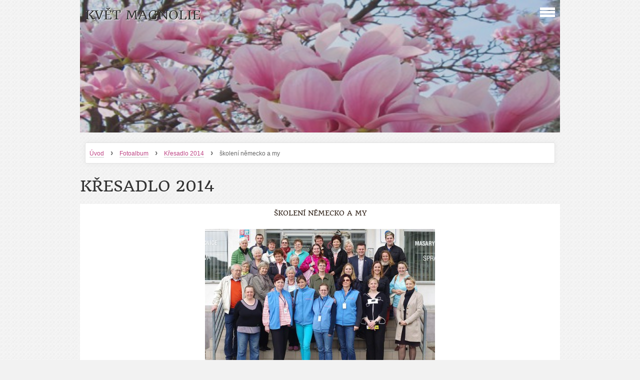

--- FILE ---
content_type: text/html; charset=UTF-8
request_url: https://www.kvet-magnolie.cz/fotoalbum/kresadlo-2014/skoleni-nemecko-a-my.html
body_size: 7856
content:
<?xml version="1.0" encoding="utf-8"?>
<!DOCTYPE html PUBLIC "-//W3C//DTD XHTML 1.0 Transitional//EN" "http://www.w3.org/TR/xhtml1/DTD/xhtml1-transitional.dtd">
<html lang="cs" xml:lang="cs" xmlns="http://www.w3.org/1999/xhtml" xmlns:fb="http://ogp.me/ns/fb#">

    <head>

        <meta http-equiv="content-type" content="text/html; charset=utf-8" />
        <meta name="description" content="Dotek je uměním, které rozezní naše vnitřní struny. Dotek je řečí beze slov.
Dotek je darem, který se učíme přijímat, je souzněním a splynutím.
Dotek je výrazem lásky plně prožívaného života.
" />
        <meta name="keywords" content="láska,život,terapie,léčivé příběhy,tantra,masáž,dotek,duše" />
        <meta name="robots" content="all,follow" />
        <meta name="author" content="www.kvet-magnolie.cz" />
        <meta name="viewport" content="width=device-width, initial-scale=1.0">
        <link href="/rss/articles/data.xml" rel="alternate" type="application/rss+xml" title="Všechny příspěvky" /><link href="/rss/articles/photos.xml" rel="alternate" type="application/rss+xml" title="Fotografie" /><link href="/rss/articles/comments.xml" rel="alternate" type="application/rss+xml" title="Komentáře" />
                <title>
            KVĚT MAGNOLIE - Fotoalbum - Křesadlo 2014 - školení německo a my
        </title>
        <link rel="stylesheet" href="https://s3a.estranky.cz/css/d1000000310.css?nc=726276713" type="text/css" /><style type="text/css">@media screen, projection {
	#header .inner_frame{ background: url(/img/ulogo.3.jpeg) no-repeat; }
}</style>
<link rel="stylesheet" href="//code.jquery.com/ui/1.12.1/themes/base/jquery-ui.css">
<script src="//code.jquery.com/jquery-1.12.4.js"></script>
<script src="//code.jquery.com/ui/1.12.1/jquery-ui.js"></script>
<script type="text/javascript" src="https://s3c.estranky.cz/js/ui.js?nc=1" id="index_script" ></script><meta property="og:title" content="školení německo a my" />
<meta property="og:type" content="article" />
<meta property="og:url" content="https://www.kvet-magnolie.cz/fotoalbum/kresadlo-2014/skoleni-nemecko-a-my.html" />
<meta property="og:image" content="https://www.kvet-magnolie.cz/img/tiny/113.jpg" />
<meta property="og:site_name" content="KVĚT MAGNOLIE" />
<meta property="og:description" content="" />
			<script type="text/javascript">
				dataLayer = [{
					'subscription': 'true',
				}];
			</script>
			
    </head>
    <body class=" contact-active">
        <!-- Wrapping the whole page, may have fixed or fluid width -->
        <div id="whole-page">

            

            <!-- Because of the matter of accessibility (text browsers,
            voice readers) we include a link leading to the page content and
            navigation } you'll probably want to hide them using display: none
            in your stylesheet -->

            <a href="#articles" class="accessibility-links">Jdi na obsah</a>
            <a href="#navigation" class="accessibility-links">Jdi na menu</a>

            <!-- We'll fill the document using horizontal rules thus separating
            the logical chunks of the document apart -->
            <hr />

			
                        
			
			<!-- block for skyscraper and rectangle  -->
            <div id="sticky-box">
                <div id="sky-scraper-block">
                    
                    
                </div>
            </div>
           
            <!-- block for skyscraper and rectangle  -->	
			
            <!-- Wrapping the document's visible part -->
            <div id="document">
              <div id="in-document">
                
                <!-- Hamburger icon -->
                <button type="button" class="menu-toggle" onclick="menuToggle()" id="menu-toggle">
                	<span></span>
                	<span></span>
                	<span></span>
                </button>
                  
                <!-- Possible clearing elements (more through the document) -->
                <div id="clear1" class="clear">
                    &nbsp;
                </div>
                <hr />

                <!-- body of the page -->
                <div id="body">

                    <!-- main page content -->
                    <div id="content">
                        <!-- header -->
  <div id="header">
     <div class="inner_frame">
        <!-- This construction allows easy image replacement -->
        <h1 class="head-left">
  <a href="https://www.kvet-magnolie.cz/" title="KVĚT MAGNOLIE" style="color: 800080;">KVĚT MAGNOLIE</a>
  <span title="KVĚT MAGNOLIE">
  </span>
</h1>
        <div id="header-decoration" class="decoration">
        </div>
     </div>
  </div>
<!-- /header -->

                      <!-- Breadcrumb navigation -->
<div id="breadcrumb-nav">
  <a href="/">Úvod</a> <strong>&rsaquo;</strong> <a href="/fotoalbum/">Fotoalbum</a> <strong>&rsaquo;</strong> <a href="/fotoalbum/kresadlo-2014/">Křesadlo 2014</a> <strong>&rsaquo;</strong> <span>školení německo a my</span>
</div>
<hr />

                      
                      <script language="JavaScript" type="text/javascript">
  <!--
    index_setCookieData('index_curr_photo', 113);
  //-->
</script>

<div id="slide">
  <h2>Křesadlo 2014</h2>
  <div id="click">
    <h3 id="photo_curr_title">školení německo a my</h3>
    <div class="slide-img">
      <a href="/fotoalbum/kresadlo-2014/stan-se-dobrovolnikem.html" class="previous-photo"  id="photo_prev_a" title="předchozí fotka"><span>&laquo;</span></a>  <!-- previous photo -->

      <a href="/fotoalbum/kresadlo-2014/skoleni-nemecko-a-my.-.html" class="actual-photo" onclick="return index_photo_open(this,'_fullsize');" id="photo_curr_a"><img src="/img/mid/113/skoleni-nemecko-a-my.jpg" alt=""   id="photo_curr_img" /></a>   <!-- actual shown photo -->

      <a href="/fotoalbum/kresadlo-2014/kresadlo2014spolecna.html" class="next-photo"  id="photo_next_a" title="další fotka"><span>&raquo;</span></a>  <!-- next photo -->

      <br /> <!-- clear -->
    </div>
    <p id="photo_curr_comment">
      
    </p>
    <div class="fb-like" data-href="https://www.kvet-magnolie.cz/fotoalbum/kresadlo-2014/skoleni-nemecko-a-my.html" data-layout="box_count" data-show-faces="true" data-action="recommend" data-share="false" data-colorscheme="light"></div>
  </div>
  <div class="slidebar">
  <a href="/fotoalbum/kresadlo-2014/20150319_232859.html" onclick="return index_photo_show(0);" title="20150319_232859">
    <img src="/img/tiny/104.jpg" width="42" height="75" alt="20150319_232859" /></a>
<a href="/fotoalbum/kresadlo-2014/20150320_171930.html" onclick="return index_photo_show(1);" title="20150320_171930">
    <img src="/img/tiny/105.jpg" width="42" height="75" alt="20150320_171930" /></a>
<a href="/fotoalbum/kresadlo-2014/andelky-spolecne.html" onclick="return index_photo_show(2);" title="Andělky společně">
    <img src="/img/tiny/106.jpg" width="56" height="75" alt="Andělky společně" /></a>
<a href="/fotoalbum/kresadlo-2014/dc_kolektiv.html" onclick="return index_photo_show(3);" title="DC_kolektiv">
    <img src="/img/tiny/107.jpg" width="75" height="50" alt="DC_kolektiv" /></a>
<a href="/fotoalbum/kresadlo-2014/dc_kolektiv2.html" onclick="return index_photo_show(4);" title="dc_kolektiv2">
    <img src="/img/tiny/108.jpg" width="75" height="56" alt="dc_kolektiv2" /></a>
<a href="/fotoalbum/kresadlo-2014/knihobudka.html" onclick="return index_photo_show(5);" title="knihobudka">
    <img src="/img/tiny/109.jpg" width="75" height="55" alt="knihobudka" /></a>
<a href="/fotoalbum/kresadlo-2014/kresadlas2014.html" onclick="return index_photo_show(6);" title="křesadlas2014">
    <img src="/img/tiny/110.jpg" width="75" height="56" alt="křesadlas2014" /></a>
<a href="/fotoalbum/kresadlo-2014/mn-letak.html" onclick="return index_photo_show(7);" title="MN leták">
    <img src="/img/tiny/111.jpg" width="71" height="75" alt="MN leták" /></a>
<a href="/fotoalbum/kresadlo-2014/stan-se-dobrovolnikem.html" onclick="return index_photo_show(8);" title="stan se dobrovolníkem">
    <img src="/img/tiny/112.jpg" width="43" height="75" alt="stan se dobrovolníkem" /></a>
<a href="/fotoalbum/kresadlo-2014/skoleni-nemecko-a-my.html" onclick="return index_photo_show(9);" title="školení německo a my">
    <img src="/img/tiny/113.jpg" width="75" height="50" alt="školení německo a my" /></a>
<a href="/fotoalbum/kresadlo-2014/kresadlo2014spolecna.html" onclick="return index_photo_show(10);" title="křesadlo2014společná">
    <img src="/img/tiny/114.jpg" width="75" height="75" alt="křesadlo2014společná" /></a>
<a href="/fotoalbum/kresadlo-2014/kresadlo2014.html" onclick="return index_photo_show(11);" title="křesadlo2014">
    <img src="/img/tiny/115.jpg" width="56" height="75" alt="křesadlo2014" /></a>
<a href="/fotoalbum/kresadlo-2014/nadilka-v-mn_23_12_2013.html" onclick="return index_photo_show(12);" title="nadílka v MN_23_12_2013">
    <img src="/img/tiny/116.jpg" width="75" height="56" alt="nadílka v MN_23_12_2013" /></a>
<a href="/fotoalbum/kresadlo-2014/sdc12514.html" onclick="return index_photo_show(13);" title="SDC12514">
    <img src="/img/tiny/117.jpg" width="75" height="56" alt="SDC12514" /></a>
<a href="/fotoalbum/kresadlo-2014/misa-vikend.html" onclick="return index_photo_show(14);" title="míša víkend">
    <img src="/img/tiny/118.jpg" width="75" height="56" alt="míša víkend" /></a>
<a href="/fotoalbum/kresadlo-2014/lampar2.html" onclick="return index_photo_show(15);" title="lampář2">
    <img src="/img/tiny/119.jpg" width="75" height="56" alt="lampář2" /></a>

</div>
<script type="text/javascript">
  <!--
    var index_ss_type = "full";
    var index_photo_data = new Array();
    var index_photo_currentid = 9;
//    var current_photo_a = "<!--/ u_c_p_nfull_curr_href /-->";
//    var current_photo_src = "<!--/ u_c_p_nfull_curr_src /-->";

    index_photo_data[0] = new Array();
index_photo_data[0]["src"] = "/img/mid/104/20150319_232859.jpg";
index_photo_data[0]["href"] = "/fotoalbum/kresadlo-2014/20150319_232859.-.html";
index_photo_data[0]["title"] = "20150319_232859";
index_photo_data[0]["comment"] = "Andílek od Andělů bez křídel, o. s. ";
index_photo_data[1] = new Array();
index_photo_data[1]["src"] = "/img/mid/105/20150320_171930.jpg";
index_photo_data[1]["href"] = "/fotoalbum/kresadlo-2014/20150320_171930.-.html";
index_photo_data[1]["title"] = "20150320_171930";
index_photo_data[1]["comment"] = "Děkuji";
index_photo_data[2] = new Array();
index_photo_data[2]["src"] = "/img/mid/106/andelky-spolecne.jpg";
index_photo_data[2]["href"] = "/fotoalbum/kresadlo-2014/andelky-spolecne.-.html";
index_photo_data[2]["title"] = "Andělky společně";
index_photo_data[2]["comment"] = "Díky, že jste holky přijaly mou nominaci";
index_photo_data[3] = new Array();
index_photo_data[3]["src"] = "/img/mid/107/dc_kolektiv.jpg";
index_photo_data[3]["href"] = "/fotoalbum/kresadlo-2014/dc_kolektiv.-.html";
index_photo_data[3]["title"] = "DC_kolektiv";
index_photo_data[3]["comment"] = "Kolektiv Dobrovolnického centra";
index_photo_data[4] = new Array();
index_photo_data[4]["src"] = "/img/mid/108/dc_kolektiv2.jpg";
index_photo_data[4]["href"] = "/fotoalbum/kresadlo-2014/dc_kolektiv2.-.html";
index_photo_data[4]["title"] = "dc_kolektiv2";
index_photo_data[4]["comment"] = "DéCéčko na výletě";
index_photo_data[5] = new Array();
index_photo_data[5]["src"] = "/img/mid/109/knihobudka.jpg";
index_photo_data[5]["href"] = "/fotoalbum/kresadlo-2014/knihobudka.-.html";
index_photo_data[5]["title"] = "knihobudka";
index_photo_data[5]["comment"] = "Otevření knihobudky v MN";
index_photo_data[6] = new Array();
index_photo_data[6]["src"] = "/img/mid/110/kresadlas2014.jpg";
index_photo_data[6]["href"] = "/fotoalbum/kresadlo-2014/kresadlas2014.-.html";
index_photo_data[6]["title"] = "křesadlas2014";
index_photo_data[6]["comment"] = "";
index_photo_data[7] = new Array();
index_photo_data[7]["src"] = "/img/mid/111/mn-letak.jpg";
index_photo_data[7]["href"] = "/fotoalbum/kresadlo-2014/mn-letak.-.html";
index_photo_data[7]["title"] = "MN leták";
index_photo_data[7]["comment"] = "";
index_photo_data[8] = new Array();
index_photo_data[8]["src"] = "/img/mid/112/stan-se-dobrovolnikem.jpg";
index_photo_data[8]["href"] = "/fotoalbum/kresadlo-2014/stan-se-dobrovolnikem.-.html";
index_photo_data[8]["title"] = "stan se dobrovolníkem";
index_photo_data[8]["comment"] = "";
index_photo_data[9] = new Array();
index_photo_data[9]["src"] = "/img/mid/113/skoleni-nemecko-a-my.jpg";
index_photo_data[9]["href"] = "/fotoalbum/kresadlo-2014/skoleni-nemecko-a-my.-.html";
index_photo_data[9]["title"] = "školení německo a my";
index_photo_data[9]["comment"] = "";
index_photo_data[10] = new Array();
index_photo_data[10]["src"] = "/img/mid/114/kresadlo2014spolecna.jpg";
index_photo_data[10]["href"] = "/fotoalbum/kresadlo-2014/kresadlo2014spolecna.-.html";
index_photo_data[10]["title"] = "křesadlo2014společná";
index_photo_data[10]["comment"] = "Společná fotografie oceněných ";
index_photo_data[11] = new Array();
index_photo_data[11]["src"] = "/img/mid/115/kresadlo2014.jpg";
index_photo_data[11]["href"] = "/fotoalbum/kresadlo-2014/kresadlo2014.-.html";
index_photo_data[11]["title"] = "křesadlo2014";
index_photo_data[11]["comment"] = "Přehled nominovaných na Křesadlo 2014";
index_photo_data[12] = new Array();
index_photo_data[12]["src"] = "/img/mid/116/nadilka-v-mn_23_12_2013.jpg";
index_photo_data[12]["href"] = "/fotoalbum/kresadlo-2014/nadilka-v-mn_23_12_2013.-.html";
index_photo_data[12]["title"] = "nadílka v MN_23_12_2013";
index_photo_data[12]["comment"] = "Vánoční nadílka pro děti v MN";
index_photo_data[13] = new Array();
index_photo_data[13]["src"] = "/img/mid/117/sdc12514.jpg";
index_photo_data[13]["href"] = "/fotoalbum/kresadlo-2014/sdc12514.-.html";
index_photo_data[13]["title"] = "SDC12514";
index_photo_data[13]["comment"] = "Vánoční nadílka v MN";
index_photo_data[14] = new Array();
index_photo_data[14]["src"] = "/img/mid/118/misa-vikend.jpg";
index_photo_data[14]["href"] = "/fotoalbum/kresadlo-2014/misa-vikend.-.html";
index_photo_data[14]["title"] = "míša víkend";
index_photo_data[14]["comment"] = "Víkendovka v Tisé s malou Míšou a Anežkou";
index_photo_data[15] = new Array();
index_photo_data[15]["src"] = "/img/mid/119/lampar2.jpg";
index_photo_data[15]["href"] = "/fotoalbum/kresadlo-2014/lampar2.-.html";
index_photo_data[15]["title"] = "lampář2";
index_photo_data[15]["comment"] = "Benefiční akce pro Dominika - Léčivé příběhy";

  //-->
</script>

 
  <div class="slidenav">
    <div class="back" id="photo_prev_div">
      <a href="/fotoalbum/kresadlo-2014/stan-se-dobrovolnikem.html" id="photo_ns_prev_a">&larr; Předchozí</a>

    </div>
    <div class="forward" id="photo_next_div">
      <a href="/fotoalbum/kresadlo-2014/kresadlo2014spolecna.html" id="photo_ns_next_a">Další &rarr;</a>

    </div>
    <a href="/fotoalbum/kresadlo-2014/">Zpět do složky</a>
    <br />
  </div>
  
  <script type="text/javascript">
    <!--
      index_photo_init ();
    //-->
  </script>
</div>

                    </div>
                    <!-- /main page content -->

                    <div id="nav-column">
                      <!-- Such navigation allows both horizontal and vertical rendering -->
<div id="navigation">
    <div class="inner_frame">
        <h2>Menu
            <span id="nav-decoration" class="decoration"></span>
        </h2>
        <nav>
            <menu class="menu-type-onmouse">
                <li class="">
  <a href="/">Úvod</a>
     
</li>
<li class="">
  <a href="/clanky/afirmace-a-moudra/">Afirmace a moudra</a>
     
</li>
<li class="">
  <a href="/clanky/ze-zivota/">Ze života</a>
     
</li>
<li class="">
  <a href="/clanky/lecive-pribehy/">Léčivé příběhy</a>
     
</li>
<li class="">
  <a href="/clanky/richard-pachman.html">RICHARD PACHMAN</a>
     
</li>
<li class="">
  <a href="/fotoalbum/">Fotoalbum</a>
     
</li>
<li class="">
  <a href="/clanky/kontakt/">Kontakt</a>
     
</li>
<li class="">
  <a href="/clanky/pro-radost-.../">Pro radost ...</a>
     
</li>
<li class="">
  <a href="/clanky/prezidentka-meho-srdce-...----.html">Prezidentka mého srdce ... ♥</a>
     
</li>
<li class="">
  <a href="/clanky/o-me-.../">O mě ...</a>
     
</li>
<li class="">
  <a href="/clanky/povidani-o-vsem-.../">Povídání o všem ...</a>
     
</li>
<li class="">
  <a href="/clanky/o-detech-.../">O dětech ... </a>
     
</li>
<li class="">
  <a href="/clanky/neuro-restart-...-jdes-do-toho-taky-.html">NEURO RESTART ... jdeš do toho TAKY? </a>
     
</li>
<li class="">
  <a href="/clanky/pribehy/">Příběhy</a>
     
</li>
<li class="">
  <a href="/clanky/pribeh-tomaska-.../">Příběh Tomáška ...</a>
     
</li>

            </menu>
        </nav>
        <div id="clear6" class="clear">
          &nbsp;
        </div>
    </div>
</div>
<!-- menu ending -->

                        
                        <div id="clear2" class="clear">
                            &nbsp;
                        </div>
                        <hr />

                        <!-- Side column left/right -->
                        <div class="column">

                            <!-- Inner column -->
                            <div class="inner_frame inner-column">
                              <!-- Search -->
  <div id="search" class="section">
    <h2>Vyhledávání
      <span id="search-decoration" class="decoration">
      </span></h2>
    <div class="inner_frame">
      <form action="https://katalog.estranky.cz/" method="post">
        <fieldset>
          <input type="hidden" id="uid" name="uid" value="1136291" />
          <input name="key" id="key" />
          <input type="submit" id="sendsearch" value="" />
        </fieldset>
      </form>
    </div>
  </div>
<!-- /Search -->
<hr />

                              
                              
                              
                              
                              
                              <!-- Photo album -->
  <div id="photo-album-nav" class="section">
    <h2>Fotoalbum
      <span id="photo-album-decoration" class="decoration">
      </span></h2>
    <div class="inner_frame">
      <ul>
        <li class="first ">
  <a href="/fotoalbum/calavercino-putovani/">
    Calaverčino putování</a></li>
<li class="">
  <a href="/fotoalbum/cover-photos/">
    Cover Photos</a></li>
<li class="">
  <a href="/fotoalbum/dobetice_2014/">
    Dobětice_2014</a></li>
<li class="">
  <a href="/fotoalbum/hare-krisna-2009/">
    Hare Krišna 2009</a></li>
<li class="">
  <a href="/fotoalbum/kresadlo-2014/">
    Křesadlo 2014</a></li>
<li class="">
  <a href="/fotoalbum/krkonose/">
    Krkonoše</a></li>
<li class="">
  <a href="/fotoalbum/pohadkova-sumava/">
    Pohádková Šumava</a></li>
<li class="">
  <a href="/fotoalbum/priroda/">
    Příroda</a></li>
<li class="">
  <a href="/fotoalbum/profile-pictures/">
    Profile Pictures</a></li>
<li class="last ">
  <a href="/fotoalbum/timeline-photos/">
    Timeline Photos</a></li>

      </ul>
    </div>
  </div>
<!-- /Photo album -->
<hr />

                              <!-- Last photo -->
  <div id="last-photo" class="section">
    <h2>Poslední fotografie
      <span id="last-photo-decoration" class="decoration">
      </span></h2>
    <div class="inner_frame">
      <div class="wrap-of-wrap">
        <div class="wrap-of-photo">
          <a href="/fotoalbum/krkonose/">
            <img src="/img/tiny/138.jpg" alt="pohoda5" width="75" height="56" /></a>
        </div>
      </div>
      <span>
        <a href="/fotoalbum/krkonose/">Krkonoše</a>
      </span>
    </div>
  </div>
<!-- /Last photo -->
<hr />

                              
                              <div id="fb-likebox-feed" class="section">
    <h2>Facebook <span class="decoration fb-code"></span></h2>
    <div class="inner_frame" id="fb-likebox-feed_div">
        <div id="fb_likebox_width">
            <div class="fb-page" data-href="https://www.facebook.com/estranky" data-tabs="timeline" data-small-header="false" data-adapt-container-width="true" data-hide-cover="false" data-show-facepile="true">
                <blockquote cite="https://www.facebook.com/estranky" class="fb-xfbml-parse-ignore">
                    <a href="https://www.facebook.com/estranky">estranky</a>
                </blockquote>
            </div>
        </div>
    </div>
</div>
                              <!-- Contact -->
  <div id="contact-nav" class="section">
    <h2>Kontakt
      <span id="contact-nav-decoration" class="decoration">
      </span></h2>
    <div class="inner_frame">
      <address>
        <p class="contact_email"><a href="mailto:calavero72@gmail.com">calavero72@gmail.com</a></p>
      </address>
    </div>
  </div>
<!-- /Contact -->

                              
                              
                              
                              <!-- Favorite links -->
  <div id="links" class="section">
    <h2>Oblíbené odkazy
        <span id="links-decoration" class="decoration">
        </span></h2>
    <div class="inner_frame">
      <ul>
        <li class="first last ">
  <a href="http://www.medounek.estranky.cz/" title="Pohádkou ke zdraví ... ">
  Medounek</a></li>
      </ul>
    </div>
  </div>
<!-- /Favorite links -->
<hr />

                              <!-- Archive -->
  <div id="calendar" class="section">
    <h2>Archiv
      <span id="archive-decoration" class="decoration">
      </span></h2>
    <div class="inner_frame">
      <!-- Keeping in mind people with disabilities (summary, caption) as well as worshipers of semantic web -->
      <table summary="Tabulka představuje kalendář, sloužící k listování podle data." cellspacing="0">
        <!-- You should hide caption using CSS -->
        <caption>
          Kalendář
        </caption>
        <thead>
  <tr id="archive-month">
    <td class="archive-nav-l"><a href="/archiv/m/2025/04/01/">&lt;&lt;</a></td>
    <td colspan="5" class="archive-nav-c">květen</td>
    <td class="archive-nav-r">&gt;&gt;</td>
  </tr>
  <tr id="archive-year">
    <td class="archive-nav-l"><a href="/archiv/y/2024/05/03/">&lt;&lt;</a></td>
    <td colspan="5" class="archive-nav-c">2025</td>
    <td class="archive-nav-r">&gt;&gt;</td>
  </tr>
    <tr id="archive-days">
      <th id="day1inweek_h">Po</th>
      <th id="day2inweek_h">Út</th>
      <th id="day3inweek_h">St</th>
      <th id="day4inweek_h">Čt</th>
      <th id="day5inweek_h">Pá</th>
      <th id="day6inweek_h">So</th>
      <th id="day0inweek_h">Ne</th>
    </tr>
</thead>
<tbody>
   <tr id="week1">
    <td id="day1inweek1" class="day1inweek  day_empty">
      &nbsp;
    </td>
    <td id="day2inweek1" class="day2inweek  day_empty">
      &nbsp;
    </td>
    <td id="day3inweek1" class="day3inweek  day_empty">
      &nbsp;        
    </td>
    <td id="day4inweek1" class="day4inweek  day_inactive">
      1
    </td>
    <td id="day5inweek1" class="day5inweek  day_inactive">
      2
    </td>
    <td id="day6inweek1" class="day6inweek  day_inactive">
      3
    </td>
    <td id="day0inweek1" class="day0inweek  day_inactive">
      4
    </td>
</tr>
 <tr id="week2">
    <td id="day1inweek2" class="day1inweek  day_inactive">
      5
    </td>
    <td id="day2inweek2" class="day2inweek  day_inactive">
      6
    </td>
    <td id="day3inweek2" class="day3inweek  day_inactive">
      7        
    </td>
    <td id="day4inweek2" class="day4inweek  day_inactive">
      8
    </td>
    <td id="day5inweek2" class="day5inweek  day_inactive">
      9
    </td>
    <td id="day6inweek2" class="day6inweek  day_inactive">
      10
    </td>
    <td id="day0inweek2" class="day0inweek  day_inactive">
      11
    </td>
</tr>
 <tr id="week3">
    <td id="day1inweek3" class="day1inweek  day_inactive">
      12
    </td>
    <td id="day2inweek3" class="day2inweek  day_inactive">
      13
    </td>
    <td id="day3inweek3" class="day3inweek  day_inactive">
      14        
    </td>
    <td id="day4inweek3" class="day4inweek  day_inactive">
      15
    </td>
    <td id="day5inweek3" class="day5inweek  day_inactive">
      16
    </td>
    <td id="day6inweek3" class="day6inweek  day_inactive">
      17
    </td>
    <td id="day0inweek3" class="day0inweek  day_inactive">
      18
    </td>
</tr>
 <tr id="week4">
    <td id="day1inweek4" class="day1inweek  day_inactive">
      19
    </td>
    <td id="day2inweek4" class="day2inweek  day_inactive">
      20
    </td>
    <td id="day3inweek4" class="day3inweek  day_inactive">
      21        
    </td>
    <td id="day4inweek4" class="day4inweek  day_inactive">
      22
    </td>
    <td id="day5inweek4" class="day5inweek  day_inactive">
      23
    </td>
    <td id="day6inweek4" class="day6inweek  day_inactive">
      24
    </td>
    <td id="day0inweek4" class="day0inweek  day_inactive">
      25
    </td>
</tr>
 <tr id="week5">
    <td id="day1inweek5" class="day1inweek  day_inactive">
      26
    </td>
    <td id="day2inweek5" class="day2inweek  day_inactive">
      27
    </td>
    <td id="day3inweek5" class="day3inweek  day_inactive">
      28        
    </td>
    <td id="day4inweek5" class="day4inweek  day_inactive">
      29
    </td>
    <td id="day5inweek5" class="day5inweek  day_inactive">
      30
    </td>
    <td id="day6inweek5" class="day6inweek  day_inactive">
      31
    </td>
    <td id="day0inweek5" class="day0inweek  day_empty">
      &nbsp;
    </td>
</tr>

</tbody>

      </table>
    </div>
  </div>
<!-- /Archive -->
<hr />

                              <!-- RSS -->
  <div id="rss-nav" class="section">
    <h2>RSS
      <span id="rss-nav-decoration" class="decoration">
      </span></h2>
    <div class="inner_frame">
      <ul>
        <li>
          <a href="/archiv/rss/">
            Přehled zdrojů</a></li>
      </ul>
    </div>
  </div>
<!-- /RSS -->
<hr />

                              <!-- Stats -->
  <div id="stats" class="section">
    <h2>Statistiky
      <span id="stats-decoration" class="decoration">
      </span></h2>
    <div class="inner_frame">
      <!-- Keeping in mind people with disabilities (summary, caption) as well as worshipers of semantic web -->
      <table summary="Statistiky">

        <tfoot>
          <tr>
            <th scope="row">Online:</th>
            <td>3</td>
          </tr>
        </tfoot>

        <tbody>
          <tr>
            <th scope="row">Celkem:</th>
            <td>627935</td>
          </tr>
          <tr>
            <th scope="row">Měsíc:</th>
            <td>12603</td>
          </tr>
          <tr>
            <th scope="row">Den:</th>
            <td>578</td>
          </tr>
        </tbody>
      </table>
    </div>
  </div>
<!-- Stats -->
<hr />
                            </div>
                            <!-- /Inner column -->
                                            <!-- Footer -->
                <div id="footer">
                    <div class="inner_frame">
                        <p>
                            &copy; 2025 eStránky.cz <span class="hide">|</span> <a class="promolink promolink-paid" href="//www.estranky.cz/" title="Tvorba webových stránek zdarma, jednoduše a do 5 minut."><strong>Tvorba webových stránek</strong></a> 
                             | <a class="rss" href="/archiv/rss/">RSS</a>
                            
                            
                            
                            
                            
                        </p>
                        
                        
                    </div>
                </div>
                <!-- /Footer -->


                            <div id="clear4" class="clear">
                                &nbsp;
                            </div>

                        </div>
                        <!-- konci first column -->
                    </div>
                    
                    <div id="clear3" class="clear">
                        &nbsp;
                    </div>
                    <hr />
                    
                    <div id="decoration1" class="decoration">
                    </div>
                    <div id="decoration2" class="decoration">
                    </div>
                    <!-- /Meant for additional graphics inside the body of the page -->
                </div>
                <!-- /body -->

                <div id="clear5" class="clear">
                    &nbsp;
                </div>
                <hr />


                <div id="clear7" class="clear">
                    &nbsp;
                </div>

                <div id="decoration3" class="decoration">
                </div>
                <div id="decoration4" class="decoration">
                </div>
                <!-- /Meant for additional graphics inside the document -->

              </div>
            </div>

            <div id="decoration5" class="decoration">
            </div>
            <div id="decoration6" class="decoration">
            </div>
            <!-- /Meant for additional graphics inside the page -->

            
        <!-- block for board position-->      
        </div>
       <div id="fb-root"></div>
<script async defer src="https://connect.facebook.net/cs_CZ/sdk.js#xfbml=1&version=v3.2&appId=979412989240140&autoLogAppEvents=1"></script><!-- NO GEMIUS -->
    </body>
</html>


--- FILE ---
content_type: text/css
request_url: https://s3a.estranky.cz/css/d1000000310.css?nc=726276713
body_size: 16588
content:
@font-face{font-family:'Open Sans Regular';src:url('/img/g/fonts/opensans-regular.eot');src:url('/img/g/fonts/opensans-regular.eot?#iefix') format('embedded-opentype'),
url('/img/g/fonts/opensans-regular.woff') format('woff'),
url('/img/g/fonts/opensans-regular.ttf') format('truetype');font-weight:normal;font-style:normal}@font-face{font-family:'Open Sans SemiBold';src:url('/img/g/fonts/opensans-semibold.eot');src:url('/img/g/fonts/opensans-semibold.eot?#iefix') format('embedded-opentype'),
url('/img/g/fonts/opensans-semibold.woff') format('woff'),
url('/img/g/fonts/opensans-semibold.ttf') format('truetype');font-weight:normal;font-style:normal}a{outline:none}a
img{outline:none}menu.menu-type-none li, menu.menu-type-onclick li, menu.menu-type-standard
li{overflow:hidden !important}* html menu.menu-type-none li a, * html menu.menu-type-onclick li a, * html menu.menu-type-standard li
a{overflow:hidden !important}#portrait
h2{position:absolute;left:0;top: -9999px}#portrait a
img{max-width:125px;height:auto}#languages .inner_frame
img{height:16px;width:auto}#articles
h3.section_sub_title{display:none}div.editor-area{min-height:1px;padding-right:1px;=padding-right: 2px}div.editor-area:after{content:".";display:block;height:0;clear:both;visibility:hidden}.article{overflow:hidden}#contact-nav
address{font-style:normal}#mail-list
fieldset{border:none}#content div.gmnoprint
div{color:#222}#rss-channels
h3{margin:1em
0.3em 0}#content img.left-float{float:left;margin:3px
10px 2px 2px}#content img.right-float{float:right;margin:3px
2px 2px 10px}#content
h1{line-height:auto;height:auto;width:auto;top:0;left:0;position:static}#footer span.hide, #footer
a.promolink{position:absolute;left: -9999px;top:0px}#footer a.promolink-free, #footer a.promolink-paid{background:url('/img/u/footer/promolink-free.png') no-repeat 0 100%;display:inline;font-size:17px;left:0;top:0;line-height:17px;height:17px;padding:0
5px 0 18px;overflow:hidden;position:relative !important;zoom:1}#footer a.promolink-paid{background:url('/img/u/footer/promolink-paid.png') no-repeat 30% 80%;font-size:8px;line-height:8px;height:8px;padding:0
5px 0 9px}#footer a.promolink
strong{position:absolute;left:0;top: -9999px;text-indent: -9999px}#footer
span.updated{white-space:nowrap}* html #footer
a.promolink{position:absolute !important}*:first-child+html #footer a.promolink-free{padding-right:2px !important;position:relative !important;top:2px}*:first-child+html #footer a.promolink-paid{padding-right:1px}#fb_userpage_comments{padding:15px
0}#fb_userpage_comments, #fb_userpage_comments iframe, #fb_userpage_activity, #fb_userpage_activity iframe, .fb_iframe_widget, .fb_iframe_widget span, .fb_iframe_widget span iframe[style]{width:100% !important}*:first-child+html .fb_iframe_widget
iframe{width:100% !important}* html .fb_iframe_widget
iframe{width:100% !important}#fb-activity-feed
.inner_frame{overflow:hidden}#smLightbox_container
.fb_edge_widget_with_comment{background:transparent !important;width:auto}#smLightbox_container
.fb_like_likebox{width:100%}#fb_likebox_width
iframe{background:white}div#fblikesend.facebook-send-empty{padding-bottom:225px}.list-of-pages
.numbers{padding:0
50px}.slide.img.width{position:relative;margin:0
auto;text-align:center}.slide-img
img{position:relative;z-index:400;max-width:100%;height:auto}.slide-img a.previous-photo, .slide-img a.next-photo{background:transparent !important;background-image:url([data-uri]) !important;cursor:pointer;position:absolute;top:0;height:100%;width:45px;overflow:hidden;padding:0;z-index:500}.slide-img a.previous-photo{left:10px}.slide-img a.next-photo{right:10px}.slide-img a.previous-photo span, .slide-img a.next-photo
span{cursor:pointer;display:block;position:absolute;top:45%;width:26px;height:26px;text-indent: -9999px;z-index:501}.slide-img a.previous-photo:hover
span{background:url('/img/g/index/ico/mini-lightbox-left.png') no-repeat 0 0;left:0}.slide-img a.next-photo:hover
span{background:url('/img/g/index/ico/mini-lightbox-right.png') no-repeat 0 0;right:0}* html .slide-img a.previous-photo:hover
span{background:url('/img/g/index/ico/mini-lightbox-left-ie.gif') no-repeat 0 0}* html .slide-img a.next-photo:hover
span{background:url('/img/g/index/ico/mini-lightbox-right-ie.gif') no-repeat 0 0}div.ie8-slices-photo{border:none}div.ie8-slices-photo
img{border:none}div.ie8-slices-photo
a{border:none}.column form
input{font-size:100%}#ajax-container_filter{background:Black;z-index:33000;position:absolute;left:0px;khtml-opacity:0.8;filter:alpha(opacity=80);-moz-opacity:0.80;opacity:0.80}#ajax-container_preview{position:absolute;z-index:32000}#ajax-container_dialog{background:White;position:absolute;z-index:33500}#ajax-container_preview{background:White}#ajax-container_preview_bq{background:url('/img/g/index/ico/preview_load.gif') no-repeat 50% 50%;margin:0}#ajax-onkeyarea{position:absolute;width:1px;height:1px;top:50px;left:50px}#ajax-container_dialog
*{border:none;margin:0;padding:0;list-style:none}#ajax-container_dialog{background:#F1F1F1;border:1px
solid #666;margin:0;padding:5px
10px;color:Black;font-family:"Trebuchet MS","Geneva CE",lucida,sans-serif;font-size:medium}#ajax-container_dialog .photo-ajax{font-size:75%;position:relative}* html #ajax-container_dialog .photo-ajax{font-size:65%}#ajax-container_dialog .photo-holder{text-align:center}#ajax-container_dialog
a{color:#555;cursor:pointer;text-decoration:underline}#ajax-container_dialog a:hover{color:Black}#ajax-container_dialog
h3{background:#F1F1F1;font-family:"Trebuchet MS","Geneva CE",lucida,sans-serif;font-size:100%;font-style:normal;overflow:hidden;line-height:17px;margin:0
115px;padding:0
0 2px 0;text-align:center}* html #ajax-container_dialog
h3{height:1%}#ajax-container_dialog .photo-holder
div{color:#555;font-size:12px;position:absolute;top: -2px;left:0;z-index:34500}#ajax-dialog-ss-a{background:url('/img/g/index/ico/slideshow.gif') no-repeat 0 -30%;padding-left:13px}#ajax-dialog-ss-a.pause{background:url('/img/g/index/ico/slideshow.gif') no-repeat 0 125%}#ajax-container_dialog .photo-holder div
span{color:#CCC;padding:0
3px}#ajax-container_dialog .photo-holder div
em{font-style:normal;font-size:91.7%}#ajax-dialog-film{padding:5px
0;height:100px}#ajax-dialog-film
a{margin:0
5px 0 0}#ajax-dialog-ss-select{position:absolute;z-index:37000;overflow:hidden;width:150px;text-align:center;display:none;background:#F1F1F1}#ajax-dialog-film{position:absolute;z-index:37000;overflow:hidden;width:100%;white-space:nowrap;display:none;background:#F1F1F1}#ajax-container_dialog
p{position:absolute;right: -1px;top: -2px;z-index:34000}#ajax-container_dialog p
a{background:url('/img/g/index/ico/close.gif') no-repeat 100% 65%;font-size:12px;margin:0;padding:0;padding-right:15px}* html #ajax-container_dialog
p{right:10px}#ajax-container_dialog
blockquote{background:White;display:block;margin:3px
0 5px 0;padding:0;text-align:center;position:relative;z-index:35000}#ajax-container_dialog blockquote object, #ajax-container_dialog blockquote
embed{outline:none;border:none}#ajax-container_dialog p.previous, #ajax-container_dialog
p.next{text-indent: -1000em}#ajax-container_dialog p.previous a, #ajax-container_dialog p.next
a{background:none;padding:0}#ajax-container_dialog p.previous a, #ajax-container_dialog p.previous a span, #ajax-container_dialog p.next a, #ajax-container_dialog p.next a
span{cursor:pointer;display:block;float:left;height:100%;width:50px;position:relative;z-index:36000}#ajax-container_dialog p.previous a span, #ajax-container_dialog p.next a
span{position:absolute;top:0;left:0}#ajax-container_dialog p.previous, #ajax-container_dialog
p.next{width:50px;top:18px;z-index:36000}#ajax-container_dialog
p.previous{left:0}#ajax-container_dialog
p.next{right:0}#ajax-container_dialog p.previous a
span{background:transparent url('/img/g/index/ico/previous.gif') no-repeat 0 50%}#ajax-container_dialog p.next a
span{background:transparent url('/img/g/index/ico/next.gif') no-repeat 0 50%}#ajax-container_dialog p.previous a:hover span, #ajax-container_dialog p.next a:hover
span{background-position: -50px 50%}#ajax-container_dialog p#ajax-dialog-comment{font-size:12px;position:static;overflow:hidden;padding-top:3px;text-align:center;width:100%}#ajax-container_dialog
table{border-collapse:collapse;background:#F1F1F1;font-size:100%;margin:5px
auto}#ajax-container_dialog table th, #ajax-container_dialog table
td{color:#666;padding:0.4em 0.3em 0.2em 0.2em;vertical-align:top}#ajax-container_dialog table
th{font-weight:normal;text-align:right}#ajax-container_dialog table
td{text-align:left}#ajax-container_dialog table td
a{color:#444}#ajax-container_dialog table td
strong{color:#444;font-weight:normal}#ajax-container_dialog table td
input{background:White;border:1px
solid #CCC;color:#555;font-size:100%;padding:1px
3px 2px 3px;width:290px;max-width:350px}#ajax-container_dialog table td input:focus{border:1px
solid #666}div.eu-cookies{height:120px;width:551px;position:fixed;bottom:120px;padding:31px
58px 31px 20px;z-index:10000;font-size:14px;line-height:20px;background-color:#f2efe6;color:#5c5c5c;left: -514px;transition:left 0.3s linear;transition-delay:0.1s;font-family:"Open Sans",Arial,Calibri,sans-serif;text-align:left;-webkit-box-sizing:border-box;-moz-box-sizing:border-box;box-sizing:border-box}div.eu-cookies:hover{left:0}div.eu-cookies>div{width:37px;height:120px;background-image:url(/img/g/index/cookie.png);position:absolute;top:0;right:0;overflow:hidden;text-indent: -9999px}div.eu-cookies
a{color:black;text-decoration:underline}div.eu-cookies
a.close{position:absolute;top:3px;right:43px;font-size:22px;color:#000;text-decoration:none}*:first-child+html div.eu-cookies{height:58px;left: -592px}*:first-child+html div.eu-cookies:hover{left:0}body.locked
*{margin:0;padding:0}body.locked{background:url('/img/u/guide/background.png') repeat scroll center top #f3f4f5 !important;color:#5c5c5c;font-family:'Open Sans',sans-serif!important;text-align:center;font-size:0.875em}body.locked img, body.locked table, body.locked
fieldset{border:0}body.locked
hr{display:none}body.locked
acronym{border:none;font-weight:bold;color:#444}body.locked
p{padding:0.2em 0 1em 0;line-height:115%}body.locked
strong{color:#f27e28}body.locked
.space{padding-top:1.5em;padding-bottom:0}body.locked
.clear{clear:both;height:0!important;line-height:0px;font-size:0;width:auto!important;background:none;display:block}body.locked
a{color:#757575}body.locked a:hover{color:#000}body.locked a:visited{color:#999}body.locked a:visited:hover{color:#000}body.locked
#all{margin:5em
auto 0;width:690px;border:1px
solid #EEE;background:white;border-radius:10px;padding:20px
30px;box-sizing:border-box;box-shadow:0 20px 16px -15px rgba(0, 0, 0, 0.57)}body.locked
h1{font-size:30px;font-weight:normal;color:#FFF;padding:14px
0 15px;text-align:center;background:#F27E28;border-radius:5px;box-shadow:0 20px 16px -15px rgba(0, 0, 0, 0.57)}body.locked
#content{padding:1em
0;font-size:14px;width:100%;text-align:center}body.locked #content
.in{text-align:left;margin:0
auto;padding:1em}body.locked #content
span{color:#999}body.locked #content
span.message{margin-top:5px}body.locked #content span.message
span{background:#f2e4da;border:1px
solid #ebcbb5;border-radius:2px;-moz-border-radius:2px;-webkit-border-radius:2px;color:#2a2a2a;display:block;margin:10px
0 0 0;padding:13px
9px 11px 9px;text-align:center}body.locked
input{margin:0
9px;font-size:100%;padding-left:2px}body.locked #footer
a{float:right;margin-top:1em;cursor:pointer}body.locked #footer a, body.locked #footer a
span{background:url('/img/g/logo-estranky-mini_v2.gif') no-repeat center, #FFF;position:relative;width:142px;height:32px;display:block;overflow:hidden;padding:10px;border-radius:0 0 20px 20px;box-shadow:0 20px 16px -15px rgba(0, 0, 0, 0.57)}body.locked #footer a
span{position:absolute;top:0;left:0}body.locked #content
.in{padding-left:140px}body.locked #content
.in{background:url('/img/g/lock_v2.gif') no-repeat 24px 50%}body.locked #content .in
p{color:#999;margin:0.3em 0 0 0;padding-right:138px}body.locked #content .in
form{padding-bottom:0.5em}body.locked #content
h2{font-family:'Open Sans Regular';font-size:24px;font-weight:normal}body.locked #content h2
strong{font-weight:normal;font-family:'Open Sans Semibold'}body.locked #content
th{text-align:left;font-weight:normal;padding-left:0}body.locked #content
table{margin:10px
0 5px -2px}body.locked #content th, body.locked #content
td{vertical-align:middle}body.locked input:focus{outline:none}body.locked input[type="text"], body.locked input[type="password"]{border:1px
solid #DACA9C;height:30px;padding-top:2px;padding-bottom:2px;padding-right:4px;-webkit-box-sizing:border-box;-moz-box-sizing:border-box;box-sizing:border-box}body.locked input[type="text"]:focus, body.locked input[type="password"]:focus{border-color:#D3AC3E}body.locked input[type="password"].incorrect{border-color:#E74C3C !important;border-color:rgba(231, 76, 60, 0.5) !important}@media all and (-webkit-min-device-pixel-ratio:10000), not all and (-webkit-min-device-pixel-ratio:0){body.locked input.button:focus, body.locked input.button:active{outline:none !important}}body.locked input[type="button"], body.locked input[type="submit"]{background:#F27E28;display:block;padding:10px
25px;border-radius:20px;text-align:center;color:white;transition: .2s all linear;border:0;cursor:pointer;-webkit-appearance:none;-moz-appearance:none;appearance:none;-webkit-box-shadow:none;box-shadow:none;position:relative;left:10px;margin:0}body.locked input[type="button"]:hover, body.locked input[type="submit"]:hover, body.locked input[type="button"]:focus, body.locked input[type="submit"]:focus{text-decoration:none;background:#DE6C1A}body.locked input[type="button"]:active, body.locked input[type="submit"]:active{background:#D7640F}body.locked input[type="button"]:focus, body.locked input[type="submit"]:focus, body.locked input[type="button"]:active, body.locked input[type="submit"]:active{outline:none}* html body.locked
input.button{border:0;cursor:pointer;display:inline-block;color:White;padding:0;outline:none;text-decoration:none;vertical-align:middle}*:first-child+html body.locked input[type="button"], *:first-child+html body.locked input[type="submit"]{border:0;border-width:0;font-weight:bold;color:White;outline:none;padding:0}.browser-ie8 input[type="text"], .browser-ie8 input[type="password"]{padding-top:1px !important}.browser-ie8 input[type="button"], .browser-ie8 input[type="submit"]{cursor:pointer;display:inline-block;box-sizing:content-box}button::-moz-focus-inner,input[type="reset"]::-moz-focus-inner,input[type="button"]::-moz-focus-inner,input[type="submit"]::-moz-focus-inner,input[type="file"]>input[type="button"]::-moz-focus-inner{border:none}#mess-text.message{clear:both;text-align:center !important}#mess-ahead .inner_frame table, #mess-board .inner_frame table, #mess-text .inner_frame
table{width:100%}#mess-text1,#mess-text2{text-align:left !important;overflow:hidden;clear:both}#mess-text1 .mess-title, #mess-text2 .mess-title{float:right}#mess-text1:after,#mess-text2:after{content:".";display:block;height:0;clear:both;visibility:hidden;font-size:0}#mess-text1 + #mess-text2
span{display:none}.message iframe, #mess-ahead div.inner_frame
div{margin:0
auto}* html #mess-ahead .inner_frame table, * html #mess-board .inner_frame table, * html #mess-lrect .inner_frame
table{text-align:center}* html #mess-text1, * html #mess-text2{height:1%}#smLightbox_container
*{margin:0;padding:0}#smLightbox_container, #smLightbox_container .loading-info, #smLightbox_viewerPreviewImage, #smLightbox_viewerCanvas, #smLightbox_viewerImageContainer, #smLightbox_container a.button, #smLightbox_ssSelect, #smLightbox_container a.resize, #smLightbox_film, #smLightbox_film a, #smLightbox_navigator, #smLightbox_navigatorCurr, #smLightbox_preload, #smLightbox_panel, #smLightbox_panel div.panel-info,#smLightbox_panel,#smLightbox_panelPin,#smLightbox_panelHelp{position:absolute}#smLightbox_container{font-family:"Trebuchet MS","Geneva CE",lucida,sans-serif;font-size:12px}#smLightbox_container .loading-info{background:url('/img/g/lightbox/lightbox.png') no-repeat -55px -323px;height:44px;width:89px}#smLightbox_container .loading-info
div{background:url('/img/g/lightbox/slide-load.gif') no-repeat 50% 50%;color:#999;text-align:center;text-indent: -9999px;height:44px;width:89px}* html #smLightbox_container .loading-info{background:none}#smLightbox_title{color:#DDD;font-size:18px;line-height:18px;font-weight:normal;position:absolute}#smLightbox_description{color:#ABABAB;font-size:11px;line-height:13px;padding-top:5px;position:absolute;text-align:center;width:100%;max-width:750px}#smLightbox_viewerImageContainer{border:2px
solid #666;overflow:hidden}#smLightbox_viewerImageContainer.drag{border:2px
solid White}#smLightbox_viewerPreviewImage,#smLightbox_viewerCanvas{left:0;top:0}#smLightbox_container
a.button{color:#F5F5F5;font-size:11px;padding-right:26px}* html #smLightbox_container
a.button{width:70px}#smLightbox_container a.button, #smLightbox_container a.button
span{background:url('/img/g/lightbox/lightbox.png') no-repeat 100% -55px;cursor:pointer;display:block;height:27px}* html #smLightbox_container a.button, * html #smLightbox_container a.button
span{background-image:url('/img/g/lightbox/lightbox.gif')}#smLightbox_container a.button
span{background-position:0 0;padding-left:15px;padding-right:11px;position:relative;white-space:nowrap;line-height:25px;text-shadow:1px 1px 0 #333}#smLightbox_container a.button:hover, #smLightbox_container a.button:focus, #smLightbox_container a#smLightbox_slideshow.hover:hover, #smLightbox_container
a#smLightbox_slideshow.hover{background-position:100% -83px;color:White;text-decoration:none}#smLightbox_container a.button:hover span, #smLightbox_container a.button:focus span, #smLightbox_container a#smLightbox_slideshow.hover:hover span, #smLightbox_container a#smLightbox_slideshow.hover
span{background-position:0 -27px}#smLightbox_container
a#smLightbox_close{background-position:100% -167px}#smLightbox_container a#smLightbox_close:hover, #smLightbox_container a#smLightbox_close:focus{background-position:100% -195px}#smLightbox_container
a#smLightbox_slideshow.active{background-position:100% -111px}#smLightbox_container a#smLightbox_slideshow.active:hover, #smLightbox_container a#smLightbox_slideshow.active:focus{background-position:100% -139px}#smLightbox_container
a#smLightbox_slideshow{min-width:110px}* html #smLightbox_container
a#smLightbox_slideshow{width:110px}#smLightbox_prev,#smLightbox_next{text-indent: -9999px}#smLightbox_prev, #smLightbox_next, #smLightbox_prev span, #smLightbox_next
span{cursor:pointer;display:block;position:absolute}#smLightbox_prev span, #smLightbox_next
span{background:url('/img/g/lightbox/lightbox.png') no-repeat 0 -122px;height:28px;width:28px}* html #smLightbox_prev span, * html #smLightbox_next
span{background-image:url('/img/g/lightbox/lightbox.gif')}#smLightbox_next
span{left:15px}#smLightbox_next:hover
span{background-position:0 -150px}#smLightbox_prev
span{background-position:0 -206px;right:15px}#smLightbox_prev:hover
span{background-position:0 -234px}#smLightbox_next span.last, #smLightbox_next:hover
span.last{background-position:0 -178px}#smLightbox_prev span.last, #smLightbox_prev:hover
span.last{background-position:0 -262px}#smLightbox_prev.resize span, #smLightbox_next.resize
span{height:10px;width:15px;top:2px !important}#smLightbox_next.resize span, #smLightbox_next.resize span.last, #smLightbox_next.resize:hover
span.last{background-position: -32px -214px;left:15px}#smLightbox_next.resize:hover
span{background-position: -32px -232px}#smLightbox_prev.resize span, #smLightbox_prev.resize span.last, #smLightbox_prev.resize:hover
span.last{background-position: -32px -175px}#smLightbox_prev.resize:hover
span{background-position: -32px -193px}#smLightbox_next.resize span.last, #smLightbox_next.resize:hover span.last, #smLightbox_prev.resize span.last, #smLightbox_prev.resize:hover
span.last{filter:gray() alpha(opacity=50);opacity:0.50;-moz-opacity:0.5;-khtml-opacity:0.5;cursor:default}#smLightbox_ssSelect{background:url('/img/g/lightbox/lightbox.png') no-repeat 100% -449px;color:#444;display:block;font-size:8px;height:42px}#smLightbox_ssSelect
div{background:url('/img/g/lightbox/lightbox.png') no-repeat 0 -407px;height:32px;padding:10px
0 0 12px;margin-right:10px;text-align:left}* html
#smLightbox_ssSelect{background-image:url('/img/g/lightbox/lightbox.gif')}* html #smLightbox_ssSelect
div{background-image:url('/img/g/lightbox/lightbox.gif');height:42px}#smLightbox_ssSelect
a{color:#CCC;font-size:11px;padding:0
4px}#smLightbox_ssSelect a:hover, #smLightbox_ssSelect a:focus{color:White;text-decoration:none}@media all and (-webkit-min-device-pixel-ratio:10000),
not all and (-webkit-min-device-pixel-ratio:0){#smLightbox_ssSelect
a{padding:0
3px}}#smLightbox_sscd{position:absolute;text-align:center}#smLightbox_sscd
div{position:absolute;height:3px;left:0;top:5px}#smLightbox_sscd.loading
div{background:#FF5400}#smLightbox_sscd.loaded
div{background:#CCC}#smLightbox_sscd.loaded
span{display:none}#smLightbox_preload.loaded
span{display:none}#smLightbox_preload.loading
span{color:#999;display:block;font-size:11px;background:url('/img/g/lightbox/slide-load.gif') no-repeat 50% 100%;height:25px}#smLightbox_container
div.resize{position:absolute}#smLightbox_container div.resize
a{color:#999;display:block;padding:2px
12px}* html #smLightbox_container div.resize
a{width:40px}#smLightbox_container div.resize
a.active{background-color:#151515;background-color:rgba(21, 21, 21, 0.7);=background-color: #151515;color:#999;display:block;font-size:11px;-moz-border-radius-topleft:8px;-webkit-border-top-left-radius:8px;border-top-left-radius:8px}#smLightbox_container div.resize a:hover{background-color:Black;background-color:rgba(0, 0, 0, 0.9);=background-color: Black;color:White}#smLightbox_container div.resize a
span{background:url('/img/g/lightbox/lightbox.png') no-repeat -32px -59px;display:block;line-height:25px;padding:0
0 0 25px}* html #smLightbox_container div.resize a
span{background-image:url('/img/g/lightbox/lightbox.gif')}#smLightbox_container div.resize a:hover
span{background-position: -31px -111px}#smLightbox_container div.resize a.reduce
span{background-position: -32px -86px}#smLightbox_container div.resize a.reduce:hover
span{background-position: -31px -138px}#smLightbox_container div.resize a.passive
span{text-indent: -9999px;padding-right:0}#smLightbox_container div.resize
a.passive{padding-right:0}#smLightbox_container div.resize
a.active{-webkit-transition:none;-o-transition:none;transition:none}#smLightbox_container div.resize a.active
span{text-indent:0}#smLightbox_navigator{border:1px
solid White}#smLightbox_navigatorCurr{border:1px
solid #FF5400}#smLightbox_film
a{display:block;padding-top:7px}#smLightbox_film a
img{border:1px
solid #111}#smLightbox_film a:hover
img{border-color:#999}#smLightbox_film a.passive
img{-webkit-transition:opacity 0.4s linear;-o-transition:opacity 0.4s linear;transition:opacity 0.4s linear}#smLightbox_film a.passive:hover
img{opacity:1}#smLightbox_film
a.active{background:url('/img/g/lightbox/lightbox.png') no-repeat 50% -87px}#smLightbox_film a.active:hover{background-position:50% -253px}* html #smLightbox_film
a.active{background-image:url('/img/g/lightbox/lightbox.gif')}#smLightbox_film a.active
img{border-color:#999}#smLightbox_film a.active:hover
img{border-color:#CCC}#smLightbox_panel{font-size:11px}#smLightbox_panel.passive{background:url('/img/g/lightbox/more-info.png') no-repeat -1000px -1000px;height:22px;width:100px}#smLightbox_panel a.panel-info, #smLightbox_panel a.panel-info
span{height:22px}#smLightbox_panel a.panel-info{background-position:100% -223px;float:left;position:static}#smLightbox_panel a.panel-info
span{background-position:0 -497px;line-height:22px}#smLightbox_panel.active{background:url('/img/g/lightbox/more-info.png') no-repeat 0 0;height:88px;width:678px}* html
#smLightbox_panel.active{background-image:url('/img/g/lightbox/more-info.gif')}#smLightbox_panelPin, #smLightbox_panelHelp, #smLightbox_panel .panel-content-info
a{color:#B4B4B4;margin:9px
5px 0 0}#smLightbox_panelPin:hover, #smLightbox_panelHelp:hover, #smLightbox_panel .panel-content-info a:hover{color:White}#smLightbox_panelPin,#smLightbox_panelHelp{background:url('/img/g/lightbox/lightbox.png') no-repeat 0 0;display:block;text-indent: -9999px}* html #smLightbox_panelPin, * html
#smLightbox_panelHelp{background-image:url('/img/g/lightbox/lightbox.gif')}#smLightbox_panelHelp{background-position: -187px -290px;height:13px;width:13px}#smLightbox_panelHelp:hover{background-position: -187px -303px}#smLightbox_panelPin{background-position: -186px -323px;height:14px;width:15px}#smLightbox_panelPin:hover{background-position: -186px -338px}#smLightbox_panelHelp.active{background:none;color:#B4B4B4;text-indent:0;width:auto;word-wrap:nowrap}#smLightbox_panelHelp.active:hover{color:White}#smLightbox_panelPin.active{background-position: -171px -273px}#smLightbox_panelPin.active:hover{background-position: -186px -273px}#smLightbox_panel .panel-content-info{color:#EBEBEB}#smLightbox_panel .panel-content-info
strong{font-weight:normal;color:#B4B4B4;margin-right:4px}#smLightbox_panel.active .panel-crumbs, #smLightbox_panel.active .panel-url, #smLightbox_panel.active .panel-res, #smLightbox_panel.active .panel-date{position:absolute}#smLightbox_panel.active .panel-crumbs, #smLightbox_panel.active .panel-url{left:20px}#smLightbox_panel.active .panel-crumbs, #smLightbox_panel.active .panel-res{top:23px}#smLightbox_panel.active .panel-url{top:53px}#smLightbox_panel.active .panel-date{top:56px}#smLightbox_panel.active .panel-res, #smLightbox_panel.active .panel-date{left:435px}#smLightbox_panel.active .panel-crumbs{color:#999;text-align:left}#smLightbox_panel.active .panel-crumbs
span{color:#EBEBEB}#smLightbox_panel.active .panel-url
input{border:1px
solid #808080;background:#323232;color:#EBEBEB;font-size:11px;padding:2px
3px;width:295px}#smLightbox_panel.active .panel-content-help{color:#EBEBEB}#smLightbox_panel.active .panel-content-help
table{margin:7px
10px 0 10px}#smLightbox_panel.active .panel-content-help th, #smLightbox_panel.active .panel-content-help
td{padding:3px
5px 3px 0;line-height:11px;text-align:left;vertical-align:middle}#smLightbox_panel.active .panel-content-help
th{color:White;font-weight:bold;text-align:right}#smLightbox_panel.active .panel-content-help
td.long{padding-right:15px;width:280px}#smLightbox_container
div.fb_like_likebox{position:absolute;height:20px;padding:0
0 5px 5px}#shifter{display:none}#shifter
#shifter_wrap{width:930px;overflow:hidden;margin:0px
auto;padding:5px}#shifter #shifter_wrap: after{content:".";display:block;height:0;clear:both;visibility:hidden}#shifter
#shifter_title{overflow:hidden}#shifter #shifter_title
h3{font-size:1em;text-align:left}#shifter #shifter_title
h3#shifter_t_1{float:left}#shifter #shifter_title
h3#shifter_t_2{margin-right:288px;float:right}#shifter #shifter_title:after{content:".";display:block;height:0;clear:both;visibility:hidden}#shifter #shifter_wrap
#shifter_footer{float:left;text-align:left;margin-bottom:5px}#shifter #shifter_wrap #shifter_footer
.span3{float:left;width:125px;height:195px;overflow:hidden;margin-right:10px}#shifter #shifter_wrap #shifter_footer .span3
h4{font-size:0.85em;line-height:1.7em;padding:5px
0px}#shifter #shifter_wrap #shifter_footer .span3
img{width:125px}#shifter #shifter_wrap #shifter_footer .span3
a.image{display:block;width:125px;overflow:hidden}#shifter #shifter_wrap #shifter_footer
.category{margin:5px
0 5px 0}#shifter #shifter_wrap #shifter_footer .category
a{text-decoration:none}#shifter #shifter_wrap
#selfpromo{float:left;margin-right:10px}#shifter #shifter_wrap
#sklik{width:125px;height:14.4em;float:left}#shifter #shifter_wrap
#shifter_terms{clear:both;text-align:right}#shifter #shifter_wrap #shifter_terms
a{color:#B3B3B2}* html #shifter
#shifter_wrap{width:900px}* html #shifter #shifter_wrap, * html #shifter
#shifter_title{height:1%}* html #shifter #shifter_title
h3#shifter_t_2{margin-right:162px}* html #shifter #shifter_wrap
#shifter_footer{width:540px;overflow:hidden}* html #shifter #shifter_wrap #shifter_footer
.span3{height:200px}* html #shifter #shifter_wrap #shifter_footer .span3
h4{line-height:1.4em}* html #shifter #shifter_wrap #shifter_footer .span3 a.image, * html #shifter #shifter_wrap #shifter_footer .span3
img{width:115px}#eshop .errormes, #login
.errormes{padding:10px
0px;color:#f00}#eshop .errormes
.message{display:block;text-align:left}#eshop
.right{text-align:right}#eshop
th{text-align:left}#eshop
.hide{display:none}#eshop .wrap:after{content:".";display:block;height:0;clear:both;visibility:hidden;font-size:0}#eshop
.wrap{overflow:hidden}* html #eshop
.wrap{height:1%}#eshop
#sorting{width:100%;overflow:auto}#eshop #sorting
select{float:right;padding:2px;margin:5px}#eshop .registration span, #eshop .settings span, #eshop .basket_summary
span{color:#f00;margin-top:0.5em}#eshop .registration td
input{width:160px}#login form div
input{width:116px}#login form
a{display:block}*:first-child+html #login form
a{margin-bottom:4px}* html #login form
a{margin-bottom:4px}#login
label{width:39px;float:left;clear:left;display:block}#login
input.submit{float:right}#login form:after{content:".";display:block;height:0;clear:both;visibility:hidden;font-size:0}#eshop
#perex{overflow:hidden}#eshop
.products{overflow:hidden}#eshop .products
.article{float:left;width:130px;margin:15px
7px 0px 0px;display:inline;padding-bottom:25px}#eshop .products .article
h3{margin:0.3em 0em 0.3em;line-height:1.2em;height:2.5em;overflow:hidden}#eshop .products .article .editor-area{padding:5px;height:5.5em;line-height:1.45em;overflow:hidden}#eshop .products .article
span.price{font-weight:bolder;text-align:center;display:block}#eshop .products:after, #eshop #product:after{content:".";display:block;height:0;clear:both;visibility:hidden;font-size:0}#eshop .article .photo-wrap, #eshop #photo-detail .photo-wrap{margin-top:1em}#eshop
#paging{text-align:center}#eshop #paging:before, #eshop #paging:after{content:".";display:block;height:0;clear:both;visibility:hidden;font-size:0}* html #eshop #perex, * html #eshop
.products{height:1%}#eshop
.del{text-decoration:line-through}#eshop
.action{color:#f00}#eshop
.sale{color:#0090CC}#eshop .new, #eshop
.discount{color:#519600}#eshop #product .editor-area, #eshop
#basket{margin:10px
0px}#eshop #product div#fblikesend.facebook-send-empty{padding-bottom:0px}#eshop #photo-detail{float:left;margin:0px
15px 10px 0px;overflow:hidden;width:270px;position:relative}#photo,.sphotos{overflow:hidden}#eshop .sphotos .photo-wrap{width:64px;height:64px;margin-right:1px}* html #eshop #photo-detail{width:272px}* html #eshop #photo-detail
.sphotos{height:1%}* html #eshop .sphotos .photo-wrap{width:66px;height:66px}#eshop .products .article .photo-wrap{float:none;width:130px;height:130px}#eshop .products .article .photo-wrap
div{width:130px}#eshop #photo
#zoomer_middle{width:265px;height:265px;position:relative}#eshop .photo-wrap, #eshop
#photo{display:table;overflow:hidden;position:relative}#eshop .photo-wrap div, #eshop #photo
div{display:table-cell;text-align:center;vertical-align:middle}*:first-child+html #eshop
#photo{width:265px;height:265px;position:relative}*:first-child+html #eshop .photo-wrap div, *:first-child+html #eshop .photo-wrap
.zoomer_ephoto{top:50%;width:100%;position:absolute}*:first-child+html #eshop .photo-wrap div a, *:first-child+html #eshop .photo-wrap .zoomer_ephoto
img{top: -50%;overflow:hidden;position:relative}*:first-child+html #eshop .photo-wrap img, *:first-child+html #eshop #photo #zoomer_middle
img{margin:0px
auto}* html #eshop
#photo{display:block;width:267px;height:267px;position:relative}* html #eshop #photo
#zoomer_middle{position:relative;width:267px;height:267px}* html #eshop .photo-wrap{display:block}* html #eshop .photo-wrap div, * html #eshop #photo
#zoomer_middle{display:block;overflow:visible;top:50%;position:absolute;left:50%}* html #eshop #photo
#zoomer_middle{width:auto;height:auto}* html #eshop .photo-wrap div a, * html #eshop .sphotos .photo-wrap div img, * html #eshop #photo #zoomer_middle
img{overflow:hidden;position:relative;top: -50%;left: -50%}* html #eshop .photo-wrap div img, * html #eshop #photo #zoomer_middle
img{margin:0px
auto}#eshop #photo-detail
.zoomer_ephoto{cursor:pointer}#eshop #product-detail
.price{font-weight:bold;font-size:1.2em}#eshop #product-params, #eshop #product-comments{display:none}#eshop #basket
input.amount{padding:4px
2px;top:1px;position:relative;width:34px;border:1px
solid #cacaca}:root #eshop #basket
input.amount{padding-bottom:3px\9}*:first-child+html #eshop #basket
input.amount{top:5px;padding-bottom:5px}* html #eshop #basket
input.amount{top:0px;padding:5px
3px;height:29px}#eshop #basket
input.add_basket{margin:10px
5px;padding:5px
5px 5px 25px;border:1px
solid #cacaca;background:#f8f8f8 url('/img/g/ico/basket.png') no-repeat 5px 50%;cursor:pointer;border-radius:2px;-moz-border-radius:2px;font-weight:bolder;font-size:1em;color:#474747}*:first-child+html #eshop #basket
input.add_basket{margin:0px;padding-left:5px;position:relative;left:5px;top:5px;filter:chroma(color=#000000)}*:first-child+html #eshop #product-info{margin-top:5px}* html #eshop #basket
input.add_basket{margin:0px;padding-left:10px;background:url('/img/g/ico/basketie6.gif') no-repeat 5px 50%}#eshop
#panel{width:550px;margin:10px
0px;overflow:hidden}#eshop #panel .panel-header{position:relative;top:1px;overflow:hidden}#eshop #panel .panel-header
ul{margin:0px}#eshop #panel .panel-header
li{margin:0px
2px 0px 0px;list-style:none;display:inline;float:left}#eshop #panel .panel-header li
a{display:block;background-color:#f2f2f2;border:1px
solid #f2f2f2;border:1px
solid rgba(0, 0, 0, .06);border-bottom:0px;font-size:12px;-moz-border-radius-topleft:3px;-moz-border-radius-topright:3px;border-radius:3px 3px 0px 0px;border-radius:3px 3px 0px 0px}#eshop #panel .panel-header li.active a, #eshop #panel .panel-header li a:hover{background-color:#fff;border:1px
solid #ccc;border:1px
solid rgba(0, 0, 0, .08);border-bottom:1px solid #fff}#eshop #panel .panel-header li.active
a{text-decoration:none}#eshop #panel .panel-header
a{color:#555;font-weight:bold;display:block;padding:4px
8px;font-size:0.9em}#eshop #panel
.inner_frame{padding:5px
10px;border:1px
solid #ccc;border:1px
solid rgba(0, 0, 0, .08);min-height:10em;overflow:hidden}#eshop #panel .panel-header:after{content:".";display:block;height:0;clear:both;visibility:hidden;font-size:0}* html #eshop #panel .panel-header, * html #eshop #panel
.inner_frame{height:1%}#eshop .settings
label{vertical-align:top}#eshop
#steps{overflow:hidden}#eshop #steps
li{float:left;padding:5px;list-style:none;display:inline}#eshop #steps:after{content:".";display:block;height:0;clear:both;visibility:hidden;font-size:0}#eshop #basket_preview_form
table{width:100%}#eshop #basket_preview_form td img, #eshop #confirm td
img{width:25px;height:25px}#eshop #basket_preview_form td.title, #eshop #confirm
td.title{width:48%}#eshop #basket_preview_form
td.price{font-weight:bolder;padding-top:5px}#eshop #basket_preview_form
td.coupon{font-weight:normal}#eshop #basket_preview_form td.coupon
input.couponText{width:75px;margin-right:5px}#eshop #basket_preview_form td.coupon a, #eshop #basket_preview_form td.coupon a
span{width:11px;height:9px;display:inline-block;*display:block}#eshop #basket_preview_form td.coupon
a{margin-left:5px}#eshop #basket_preview_form td.coupon
input.submit{margin-top:5px}#eshop #basket_preview_form
td.remove{width:10px}#eshop #basket_preview_form td.remove
a{display:block;text-decoration:none}#eshop #basket_preview_form td.remove a span, #eshop #basket_preview_form td.coupon a
span{background:url('/img/g/index/ico/close.gif') no-repeat 50% 50%}#eshop #basket_preview_form td.remove a
span{padding:6px
4px;display:block}#eshop #basket_preview_form
li{list-style:none}#eshop #basket_preview_form li
div{font-size:x-small;margin-left:16px}#eshop #basket_preview_form span.nextstep input.submit[disabled]{opacity:0.4;filter:alpha(opacity=40);cursor:default}#eshop li.disabled
label{text-decoration:line-through;-ms-filter:"progid:DXImageTransform.Microsoft.Alpha"(Opacity=70);-moz-opacity:0.95;-khtml-opacity:0.95;opacity:0.5}#eshop li.disabled
div{display:none}* html #eshop
#steps{height:1%}#eshop #confirm table, #eshop .order_account
table#basket_preview_form{margin-bottom:5px;width:100%}#eshop #confirm .price, #eshop .order_account
.price{font-weight:bold}#eshop #contactaddress, #eshop #basketpayments, #eshop #baskettransport, #eshop
#deliveraddress{float:left;width:50%}#eshop #confirm
#usernote{margin:10px
0px}#eshop #confirm #usernote
textarea{width:99%}#eshop fieldset.validation
dd{width:240px}#eshop fieldset.validation
legend{display:none}#eshop fieldset.validation .validatin-images-set
input{width:236px;margin-top:5px}#eshop
#orderdone{width:100%}#eshop div.order_account table
tr.odd{background:#f0f0f0}* html
#fblikesend{display:none}#eshop #zoomer_middle a#viewLightbox
span{position:absolute;top:245px;right:5px;background:url('/img/g/lightbox/lightbox.png') no-repeat -33px -65px;z-index:14999;width:15px;height:15px}#eshop #zoomer_middle a#viewLightbox:hover
span{background-position: -32px -117px}.zoomer_view{background:#fff;background:rgba(255,255,255, 0.95);border:1px
solid #000;z-index:15000}.zoomer_eventOverlay{z-index:15000}.zoomer_crop{background:#fff;background:rgba(255,255,255, 0.5);border:1px
solid #eee;border:1px
solid rgba(238, 238, 238, 0.5);z-index:14999;cursor:pointer;filter:alpha(opacity=50);-moz-opacity:0.95;-khtml-opacity:0.95}* html .zoomer_view, * html
.zoomer_crop{background:#fff}.recaptchaContainer{text-align:center}.recaptchaContainer .g-recaptcha{display:inline-block;margin:5px
0}.level_2{display:none}.old-template.menu-type-standard
.level_2{display:block}.ui-front{z-index:15500 !important}.ui-dialog{z-index:16000 !important}@font-face{font-family:"quando";src:url('/img/d/1000000310/quando-regular.eot')}@font-face{font-family:"quando";src:url('/img/d/1000000310/quando-regular.ttf') format("truetype")}@media screen,projection{*{margin:0;padding:0}body{background:#f2f2f2;font: .813em/1.5 Arial,sans-serif;color:#000}hr{display:none}#document
a{color:#333;text-decoration:none;border-bottom:1px solid rgba(150, 150, 150, .5);_border:none}#document
a{text-decoration:underline\9}#document a:hover{border-bottom:none}#document a:hover{text-decoration:none\9}:root #document
a{text-decoration:none\9;border-bottom:1px solid rgba(150, 150, 150, .5)\9}:root #document a:hover{border-bottom:none\9}img, #document
img{border:none}#document a
img{outline:medium none}#document .editor-area
a{text-decoration:underline;border:0px}#document .editor-area a:hover{text-decoration:none}table,form{font-size:100%}fieldset{border:0px}h1,h2,h3,h4{text-transform:uppercase;color:#333;text-shadow:1px 1px #fff;font-family:"quando";word-wrap:break-word}h2{font-size:2.615em}h2,h3,h4{font-weight:normal}.left{text-align:left}.right{text-align:right}.center{text-align:center}.justify{text-align:justify}.left-float{float:left}.right-float{float:right}.submit{cursor:pointer}input.submit, span.i_submit a.submit, span.clButton
a.submit{font-size: .9em;color:#fff;text-transform:uppercase;border:none;font-weight:bold}#whole-page{text-align:center}.under-article .under-wrap, .under-article .under-wrap p, span.i_submit input.submit, span.i_submit, span.i_submit a.submit, span.clButton input.submit, span.clButton, span.clButton
a.submit{background:url("/img/d/1000000310/submit.gif") no-repeat}.column div.inner_frame div div.inner_frame span.i_submit input.submit, .column div.inner_frame div div.inner_frame span.i_submit,
.column div.inner_frame div div.inner_frame span.clButton input.submit, .column div.inner_frame div div.inner_frame
span.clButton{background-image:url("/img/d/1000000310/submit-menu.gif");background-repeat:no-repeat}.column .inner_frame h2, .column .inner_frame span.decoration,#nav-portrait{background:url("/img/d/1000000310/menu_h.png") no-repeat;_background:url("/img/d/1000000310/menu_h2_ie.png") no-repeat}#nav-column{background:url("/img/d/1000000310/menu.png") repeat-y}.column
.section{background:#4e233d url("/img/d/1000000310/menu_section.png") repeat-y}.clear{clear:both;height:0;line-height:0;font-size:0;display:none;width:1px}#clear5,#clear6,#clear7,#perex-cont-clear,#gallery-cont-clear,#g-section-cont-clear,#a-section-cont-clear,#article-cont-clear{display:block}#document:after, #body:after, #content .article .article_wrap:after, .list-of-pages:after, .list-of-pages .list_wrap:after, .list-of-pages .numbers:after, #photo-album #photos:after,
.list-of-pages .list_wrap:after, #folders:after, #eshop .sphotos:after, #eshop #basket_preview_form fieldset p:after, #eshop #articles #steps ul:after,
#articles .article:after, div#block-comments #comments-form fieldset:after, .left-float:after, #block-comments fieldset.validation .validatin-images-set:after,
#eshop #block-comments fieldset.validation .validatin-images-set:after, div#block-comments form dd div#c_validation_div:after, #eshop .contact-info:after,
#preview-folder .wrap:after, .list-of-pages .wrap:after, #languages .inner_frame:after, #login .inner_frame form div:after, .under-article .inner_frame:after{content:".";display:block;height:0;clear:both;visibility:hidden;font-size:0}* html #document, * html  #body, * html #content .article .article_wrap, * html .list-of-pages, * html .list-of-pages .list_wrap, * html .list-of-pages .numbers, * html #photo-album #photos, * html .list-of-pages .list_wrap,
* html #folders, * html #eshop .sphotos, * html #eshop #basket_preview_form fieldset p, * html #eshop #articles #steps ul, * html #articles .article, * html div#block-comments #comments-form fieldset, * html #eshop .contact-info,
* html .left-float, * html #block-comments fieldset.validation .validatin-images-set, * html #eshop #block-comments fieldset.validation .validatin-images-set, * html div#block-comments form dd div#c_validation_div,
* html div.editor-area, * html #preview-folder .wrap, * html .list-of-pages .wrap, * html #languages .inner_frame, #nav-column .column .inner-column div div.inner_frame, #login .inner_frame form div, * html .under-article .inner_frame,
* html #languages
.inner_frame{zoom:1}*:first-child+html #document, *:first-child+html #body, *:first-child+html #content .article .article_wrap, *:first-child+html .list-of-pages, *:first-child+html .list-of-pages .list_wrap, *:first-child+html .list-of-pages .numbers,
*:first-child+html #photo-album #photos, *:first-child+html .list-of-pages .list_wrap, *:first-child+html #folders, *:first-child+html #eshop .sphotos, *:first-child+html #eshop .contact-info,
*:first-child+html #eshop #basket_preview_form fieldset p, *:first-child+html #eshop #articles #steps ul, *:first-child+html #articles .article, *:first-child+html div#block-comments #comments-form fieldset,
*:first-child+html .left-float, *:first-child+html #block-comments fieldset.validation .validatin-images-set, *:first-child+html #eshop #block-comments fieldset.validation .validatin-images-set, *:first-child+html div#block-comments form dd div#c_validation_div,
*:first-child+html div.editor-area, *:first-child+html #preview-folder .wrap, *:first-child+html .list-of-pages .wrap, *:first-child+html #languages .inner_frame, #login .inner_frame form div, *:first-child+html .under-article .inner_frame,
*:first-child+html #languages
.inner_frame{zoom:1}.accessibility-links{position:absolute;top: -10000em}#whole-page{background:url("/img/d/1000000310/body.png") repeat}#document{padding-top:20px}#document #in-document{position:relative;width:960px;margin:auto;text-align:left}#body{position:relative;z-index:10;width:100%}.menu-type-standard li>ul.level_2{display:block !important;position:relative;margin:0}.level_2{position:absolute;margin-left:219px;margin-top: -36px;background:#5c2845;width:220px}#nav-column{position:relative;float:left;width:300px;z-index:1000;text-align:center}#nav-column
a{color:#fff}#nav-column #navigation .inner_frame
h2{display:none}#nav-column
li{text-shadow:0 1px 1px #000;word-wrap:break-word}#nav-column
li.first{background-image:none}#nav-column
#navigation{width:300px;padding-top:70%;background:url("/img/d/1000000310/star.png") no-repeat}#nav-column #navigation
.inner_frame{width:220px;margin:auto}#nav-column #navigation
li{list-style:none}#nav-column #navigation li
a{font-size:1.154em;font-weight:bold;width:220px}.column li
a{width:180px}#nav-column #navigation li a, .column li
a{display:block;padding:8px
0 6px;overflow:hidden}.column li
a{font-size:1.077em;font-weight:700}.column li a:hover, #navigation li a:hover{background-color:#BE4786;text-decoration:none}#nav-column li, #nav-column #navigation li, #nav-column #navigation .menu-type-onmouse, .column li a:hover, #navigation li a:hover{background-image:url("/img/d/1000000310/line.png");background-repeat:no-repeat}#nav-column #navigation .menu-type-onmouse{background-position:0 100%}#navigation a, #ecategory a, #photo-album-nav a, #calendar a, #rss-nav a, #document h2 a, #document .under-article a, #links a, #folders .folder .photo-wrap div
a{border:none}#navigation a, #ecategory a, #photo-album-nav a, #calendar a, #rss-nav a, #document h2 a, #document .under-article a, #links a, #folders .folder .photo-wrap div
a{text-decoration:none\9}:root #navigation a, :root #ecategory a, :root #photo-album-nav a, :root #calendar a, :root #rss-nav a, :root #document h2 a, :root #document .under-article a, :root #links a, :root #folders .folder .photo-wrap div
a{border:none\9}#nav-column .column
.inner_frame{padding-bottom:15px;overflow:hidden;word-wrap:break-word;_margin-top: -5px}#nav-column .current, #nav-column li.current ul li:hover{background-color:#be4786}#nav-column li.current ul
li{background-color:#4e233d}.column{color:#fff}.column
.section{width:220px;margin:40px;border-top:1px solid #401a31;border-bottom:1px solid #6a2950;border-left:1px solid #451b34;border-right:1px solid #451c35;-webkit-border-radius:5px;-moz-border-radius:5px;border-radius:5px}#nav-column .column div.section
h2{color:#592c46;position:relative;bottom:11px}.column
ul{display:block;list-style-type:none;width:180px;margin:auto}* html .column
ul{margin-left:0}.column
li{background:none;padding:0}.column .inner_frame
h2{background-position:0 5px;_background-position:0 -25px;_height:20px;_line-height:20px;display:inline;padding:7px
0px 1px 8px;font-weight:normal;font-family:"quando";font-size:1.077em}.column .inner_frame
h2{padding:7px
4px 1px 12px\9}#login h2, #ecategory h2, #logged
h2{padding:7px
2px 1px 10px\9}* html .column .inner_frame
h2{padding:5px
0 1px 13px}* html #login h2, * html #ecategory h2, * html #logged
h2{padding:6px
0 0 9px}*:first-child+html .column .inner_frame h2, *:first-child+html #ecategory
h2{padding:7px
0 1px 11px}*:first-child+html #login h2, *:first-child+html #logged
h2{padding:7px
0 1px 9px}*:first-child+html #nav-basket
h2{padding:7px
0 1px 13px}.column .inner_frame span.decoration,#nav-portrait{background-position:0 -30px;_background-position:right 0;height:20px;width:8px;position:absolute;top:3px;_top:6px}* html #nav-column .column .inner-column div
div.inner_frame{width:220px}* html #portrait h2, * html .column .inner_frame
h2{top: -17px;padding:6px
0 0 13px}* html
#ecategory{margin:10px
0 0}@-moz-document url-prefix(){.column .inner_frame
h2{padding:6px
5px 1px 13px}}:root .column .inner_frame
h2{padding:7px
5px 2px 12px\9}noindex:-o-prefocus, .column .inner_frame h2, #login h2, #logged
h2{padding:7px
0px 1px 12px}noindex:-o-prefocus, #login h2, #logged h2, #ecategory
h2{padding:7px
0px 1px 10px}.ie11 .column .inner_frame
h2{padding:7px
4px 1px 14px}#rss-nav
li{background:none;margin:0}#calendar
caption{display:none}#calendar
table{width:200px;margin:0
auto;text-align:center;color:white}#calendar table thead td, #calendar table thead
th{border:none}#calendar td,
#calendar
th{padding:6px;border:1px
solid #5d384e;_padding:4px;text-shadow:0 1px 1px #000}*:first-child+html #calendar
td{padding:4px}*:first-child+html #calendar thead
td{padding:4px}#calendar
td.day_active{padding:0}#calendar .archive-nav-c{font-weight:bold}#calendar tbody
a{display:block;padding:6px;background-color:#be4786;_padding:4px;box-shadow:0px 4px 10px -4px #8C3462 inset}*:first-child+html #calendar
a{padding:4px}*:first-child+html #calendar
td.day_active{padding:0}#calendar table tr#archive-days th, #calendar table tr#archive-year
td{border-top:1px solid #5d384e}#calendar thead
a{color:#BE4685}#calendar #archive-small
a{display:inline;padding:0;color:#BE4786;background:none;box-shadow:none}#calendar #archive-small
td{border:none}#calendar table a:hover, #calendar #archive-small a:hover{text-decoration:none;color:#c4c4c4;font-weight:bold}#portrait .inner_frame a
img{margin:7px
0 10px}#portrait
h2{position:relative;top: -11px}#portrait
a{border:none}:root #portrait
a{border:none\9}#languages
.inner_frame{margin-top: -5px;text-align:center}#languages .inner_frame
a{margin:2px
3px;border:0}#languages .inner_frame a
img{margin-right:10px}#last-photo .inner_frame .wrap-of-photo
a{border:none}#stats
.inner_frame{width:110px;margin:auto}#stats .inner_frame
table{color:#fff;width:100%}#contact-nav
address{text-align:left;padding-left:20px}.column #search .inner_frame, .column #mail-list
.inner_frame{text-align:left}#search #key, #mail-list #mail-list-key{width:158px;background:#3d1a30 url("/img/d/1000000310/search_text.gif") no-repeat;font-style:italic;color:#a2919b;text-shadow:0px 1px 1px #333;padding-left:10px;overflow:hidden}#search #key, #mail-list #mail-list-key{padding-top:10px\9}:root #search #key, :root #mail-list #mail-list-key{padding-top:3px\9;height:32px\9}#search #sendsearch, #mail-list #send-mail-list{background:url("/img/d/1000000310/search_submit.gif") no-repeat;width:35px;cursor:pointer}#search #key:focus, #mail-list #mail-list-key:focus{outline:none}#search #key, #search #sendsearch, #mail-list #mail-list-key, #mail-list #send-mail-list{height:36px;float:left;border:none}#search #key, #mail-list #mail-list-key{height:26px\9}* html #search #key, * html #mail-list #mail-list-key{height:35px}#search .inner_frame fieldset, #mail-list .inner_frame
fieldset{padding:0
0 0 8px;_padding:0
0 0 13px}#navigation menu li.submenu-over{position:relative;z-index:9999;_display:inline}#navigation menu li ul.submenu, menu li ul.click, menu li
ul.classic{display:none}#navigation menu li.submenu-over ul.onmouse, menu li:hover ul.onmouse, #navigation menu li
ul.classic{display:block}#navigation menu li.submenu-over ul.click, menu li
ul.classic{display:block}#navigation menu li.submenu-over ul.click
li{background-color:transparent}#navigation menu li ul.classic
li{background-color:#5d2847}#navigation menu li.submenu-over ul.click li a, #navigation menu li ul.classic li
a{color:#b9b9b9}#navigation menu li.submenu-over ul.onmouse, #navigation menu li:hover
ul.onmouse{position:absolute;top: -1px;left:220px;_left:110px;background:#491d38;width:220px;overflow:hidden;padding:0px;border-top:1px solid #401a31;border-bottom:1px solid #6a2950;border-left:1px solid #451b34;border-right:1px solid #451c35}#navigation menu li.submenu-over ul.onmouse li, #navigation menu li:hover ul.onmouse
li{margin:0px;float:none;display:block;background:none}#navigation menu li.submenu-over ul.onmouse li a, #navigation menu li:hover ul.onmouse li
a{margin:0px;display:block;height:auto;float:none;white-space:normal;background:none}#navigation menu li.submenu-over ul.onmouse li a:hover, #navigation menu li:hover ul.onmouse li a:hover{background-color:#be4786}#nav-column #navigation menu li.submenu-over ul.onmouse
li.first{background-image:none}#section_subsections
.section_article{background:#FFF;margin-bottom:5px;padding:5px
10px}#section_subsections .section_article
div{font-style:italic}#breadcrumb-nav{position:relative;width:96%;_width:100%;margin:0
auto 20px;padding:8px;overflow:hidden;border:1px
solid #e3e3e3;box-shadow:0 0 10px 0 #E6E6E6;color:#666;background:#fff;font-size: .923em;-webkit-border-radius:3px;-moz-border-radius:3px;border-radius:3px}#breadcrumb-nav
a{color:#be4685}#breadcrumb-nav
strong{margin:0
10px;font-size:16px}#header{height:285px;background:url("/img/d/1000000310/head.png") no-repeat;position:relative;z-index:1;margin-top:40px;_background:url("/img/d/1000000310/head_ie.png") no-repeat}#header
.inner_frame{background:url("/img/l/logo_1000000310.jpeg") no-repeat;position:absolute;top:35px;left:35px;width:535px;height:200px;overflow:hidden}#content
h1{z-index:2;overflow:hidden;font-size:2.154em;font-weight:normal}#content h1, #content h1
a{text-decoration:none;color:#333;border:none}#content h1.head-left{text-align:left;margin-left:8px}#content h1.head-center{text-align:center}#content h1.head-right{text-align:right;width:525px}#content{position:relative;float:right;width:100%;max-width:605px;overflow:hidden}#content
ol{padding-left:20px}#content
ul{padding-left:15px}#articles{width:100%;overflow:hidden}#articles
#section_subsections{margin:20px
0 40px}#perex{padding:15px;background-color:#4E233D;color:#fff;text-shadow:none;border-top:1px solid #401a31;border-bottom:1px solid #78375f;border-left:1px solid #451b34;border-right:1px solid #451c35;-webkit-border-radius:3px;-moz-border-radius:3px;border-radius:3px}#perex h1, #perex h2, #perex h3, #perex
h4{text-shadow:inherit;color:#fff}#perex
h1{font-size:3.2em}#perex
ul{padding-left:15px}#content .article
h2{font-size:2em;font-weight:normal;font-family:"quando";line-height:1.2}#content .article .first, #content .article .second, #content .article .third, #content .article
.fourth{display:inline;float:left;font-style:italic;color:#666}#content .article .third a, #content .article .fourth
a{color:#be4685}#content .article
.article_wrap{border-bottom:3px double #dedddf;border-top:none;margin-bottom:16px;padding:0
0 5px 0}.article_wrap span.art-delimit-sec span, .article_wrap span.art-delimit-wa span, .article_wrap span.art-delimit-gal
span{padding-left:5px}#content .article, #content
#perex{margin-bottom:40px}.article .preview
img{margin-bottom:10px}#content .under-article .under-wrap{background-position:0 -31px;margin-top:15px;float:left;-webkit-border-radius:4px;-moz-border-radius:4px;border-radius:4px}#content .under-article .under-wrap
p{background-position:right 1px}#content .under-article .under-wrap p
a{color:#fff;padding:5px
35px 3px 13px;display:inline-block;font-size: .9em;text-transform:uppercase;font-weight:bold}#content .under-article .under-wrap p a:hover{text-decoration:none}:root #content .under-article .under-wrap p
a{padding:6px
35px 2px 13px\9}* html #content .under-article .under-wrap p
a{padding:4px
35px 3px 13px}*:first-child+html #content .under-article .under-wrap p
a{padding:4px
35px 4px 13px}.list-of-pages{border-bottom:3px double #dedddf;border-top:3px double #dedddf;position:relative;font-family:"quando"}.list-of-pages
.numbers{width:260px;text-align:center;border-right:1px solid #dedddf;border-left:1px solid #dedddf;line-height:240%}* html .list-of-pages
.numbers{width:360px;padding:0}#content .list-of-pages .numbers a, #content .list-of-pages .numbers
span{margin-right:2px;padding:4px
8px;background:#fff;border:1px
solid #dedddf;box-shadow:0 0 10px 0 #E6E6E6}#content .list-of-pages .numbers a, #content .list-of-pages .previous a, #content .list-of-pages .next
a{color:#be4685}#content .list-of-pages .previous a, #content .list-of-pages .next
a{text-shadow:2px 2px #fff}#content .list-of-pages .numbers
a{text-decoration:underline}#content .list-of-pages .numbers a:hover{text-decoration:none}.list-of-pages .numbers
span{color:#666}.list-of-pages .previous, .list-of-pages
.next{width:115px}.list-of-pages
.wrap{margin:5px
0 5px}.list-of-pages .previous, .list-of-pages
.next{font-weight:bold;text-transform:uppercase;padding-top:8px}#rss-channels
h3{margin:1em
0 0}#product-search
h2{font-size:2.615em}#product-search
input{vertical-align:middle}#product-search .products
h2{font-size:2.077em}#product-search form#product-search-form{margin:10px
0 40px}#product-search input#product-search-text{padding:0
5px;width:200px;height:22px}#product-search .products
ul{list-style-type:circle;margin:10px
0 10px 18px;line-height:1.8em}*:first-child+html #product-search input#product-search-text{padding:4px
5px 0;height:20px}* html #product-search input#product-search-text{padding:2px
5px 0;height:24px}div.editor-area{padding:0
0 0 1px}div#block-comments .no-comments{margin-top:15px}div#block-comments form#comments-form{margin-top:25px}div#block-comments
h2{margin-top:25px;padding-bottom:5px;border-bottom:3px double #dedddf}div#block-comments fieldset legend
span{display:none}div#block-comments fieldset dt
label{font-weight:bolder}div#block-comments fieldset input, div#block-comments fieldset dd
textarea{margin-bottom:15px;border-right:1px solid #cdcbd0;border-left:1px solid #cdcbd0;border-bottom:1px solid #dfdde2;border-top:1px solid #cdcbd0;-webkit-border-radius:3px;-moz-border-radius:3px;border-radius:3px}div#block-comments form dd
input#c_validation{float:left}div#block-comments form dd
div#c_validation_div{text-align:right}div#block-comments form dd div#c_validation_div .sound-captcha{display:inline-block;float:left;position:relative;top: -14px;color:#BE4685}* html div#block-comments form dd div#c_validation_div .sound-captcha{top:0px;float:none}*:first-child+html div#block-comments form dd div#c_validation_div .sound-captcha{top:0px;float:none}div#block-comments form dd div#c_validation_div .sound-captcha:hover{margin-bottom:1px}div#block-comments form dd div#c_validation_div .sound-captcha:hover{margin-bottom:0\9}:root div#block-comments form dd div#c_validation_div .sound-captcha:hover{margin-bottom:1px\9}div#block-comments form fieldset .left-float{margin-right:25px}div#block-comments fieldset dd
input{width:288px;height:33px}div#block-comments fieldset dd
textarea{width:99.8%;max-width:603px}* html div#block-comments fieldset dd textarea, * html div#block-comments form dd
input#c_validation{margin-left: -40px}*:first-child+html div#block-comments fieldset dd textarea, *:first-child+html div#block-comments form dd
input#c_validation{margin-left: -40px}div#block-comments fieldset
.submit{border:none}div#block-comments fieldset dd span.i_submit
input.submit{width:auto;height:auto}div#block-comments
h3{margin-top:15px;border-bottom:3px double #D0CFD0;font-size:21px;font-weight:normal}div#block-comments .comment-headline{color:#666;margin-bottom:7px;font-style:italic}div#block-comments .comment-headline, div#block-comments p, #eshop .comment
div{text-shadow:2px 2px #fff}div#block-comments .comment-headline
h3{border:none;font-family:"quando";font-size:1.077em;text-transform:none;color:#333;font-weight:bold;font-style:normal}div#block-comments .comment-headline span, div#block-comments .comment-headline
i{font-family:"quando"}div#block-comments div.comment-answer
a{font-family:"quando";text-transform:uppercase;color:#be4685;padding-left:25px;background:url("/img/d/1000000310/bubble.gif") no-repeat 0 2px;font-size: .923em;border:none;text-decoration:none}div#block-comments div.comment-answer
p{margin-top:7px}.level1{padding-left:15px}.level2{padding-left:30px}.level3{padding-left:45px}.level4{padding-left:60px}.level5{padding-left:75px}.level6{padding-left:90px}.level7{padding-left:105px}.level8{padding-left:120px}.level9{padding-left:135px}.admin div
span{color:#f00}#folders{width:110%}#folders,#gallery,#photos,#slide{overflow:hidden}#folders .editor-area{margin:0
0 15px 0}#folders
.album{background:#f6f2ec;border-bottom:1px solid white;padding:5px
10px}#folders .album
div{overflow:hidden}.folder{float:left;width:135px;overflow:hidden;margin:25px
0 0 4px;padding:10px
0 10px 5px;border:3px
double #dedddf;height:25em;_height:30em;_width:145px}.folder .photo-wrap{=position: relative;float:left;display:table;width:100px;height:100px;margin:5px
14px;_margin:5px;border:1px
solid #dedddf;background-color:#fff;-webkit-border-radius:3px;-moz-border-radius:3px;border-radius:3px}.folder .photo-wrap
div{=position: absolute;=top: 50%;display:table-cell;width:100%;text-align:center;vertical-align:middle}.folder .photo-wrap
a{=position: relative;=top: -50%;overflow:hidden;border:none}.folder .photo-wrap a
img{border:none;margin:0
auto}.folder .folder-info{float:left;padding:0.5em 5px 0;overflow:hidden}*:first-child+html .folder .folder-info{padding:0.5em 0 0 6px}.folder .folder-info
h3{text-shadow:none;margin-bottom:10px;font-size:1.385em;line-height:1em;word-wrap:break-word}.folder .folder-info h3
a{border:none;text-decoration:none;word-wrap:break-word}.folder .folder-info
div{color:#666;font-style:italic;font-family:"quando";padding-right:2px}#thumbnav,#photos,#preview-folder{overflow:hidden}#photos .photo-wrap, #preview-folder .box, #thumbnav
.box{background:#fff;border:1px
solid #dedddf;float:left;width:90px;height:90px;margin:2px
0px 2px 4px;_width:92px;_height:92px;-webkit-border-radius:3px;-moz-border-radius:3px;border-radius:3px}#photos .photo-wrap{margin:10px
4px 0;_margin:10px}#thumbnav
.box{margin:1px
14px}* html #thumbnav
.box{margin:1px
12px}#photos .photo-wrap div, #preview-folder .box div, #thumbnav .box
div{height:90px;width:90px;text-align:center;_height:92px;_width:92px;display:table;=position:relative;overflow:hidden}#thumbnav .box div a, #photos .photo-wrap div a, #preview-folder .box div
a{=margin: 2px 0px 0px 0px;height:100%;=height:auto;background-image:none;border:0px
solid #f7b1a5;=position:absolute;=top:50%;=left:50%;display:table-cell;vertical-align:middle}#thumbnav .box div a, #photos .photo-wrap div a, #preview-folder .box div
a{=border: none}#thumbnav .box div a img, #photos .photo-wrap div a img, #preview-folder .box div a
img{=position:relative;=top:-50%;=left:-50%;border:0px
solid #FFF}#preview-folder .box div
a{padding:0}#smLightbox_container
a{border-bottom:0;text-decoration:none}#photo-album
h2{margin:25px
0 10px;padding-bottom:5px;border-bottom:3px double #dedddf}#photo-album .editor-area{margin:10px
0 25px}#slide
#click{background:#fff}#slide
h3{margin:10px
0 2px 0;padding:8px
13px;text-align:center;color:#33251b}.slide-img{text-align:center}#click
img{border:10px
solid white}#click
p{margin:15px
20px 0 20px;padding:0
0 15px 0}.slidebar{margin:15px
0;width:100%;overflow:scroll;white-space:nowrap}.slidebar a
img{border:5px
solid #fff}#thumbnav{width:100%;overflow:hidden;margin:15px
0}#timenav,.slidenav{margin:15px
0;padding:10px;text-align:center}.slidenav br, #thumbnav
br{line-height:0;height:0;clear:both}.slidenav
.back{float:left}.slidenav
.forward{float:right}#fb_likebox_width{width:183px;margin:auto}#fb_likebox_width
iframe{background:White}.fb_edge_widget_with_comment{margin:5px
0px}#fblikesend{margin:5px
0}#leaderboard-top{display:block!important;margin:0
auto 15px;width:85%}#sky-scraper-block{position:absolute;z-index:100;right: -300px;float:right;display:inline;top:40px;width:300px}#sticky-box{position: -webkit-sticky;position:sticky;top:0;right:0}.message{text-align:center}#content
.message{clear:both;margin:15px
0}#footer #mess-links
span{display:block;margin:10px
0 5px}#mess-square{width:220px;overflow:hidden;margin:30px
auto 0}.message
.inner_frame{text-align:center}#mess-square .inner_frame div
iframe{margin:0px
auto}#content .hypertext
h2{text-transform:none}#content .hypertext h2
a{font-weight:normal;font-style:normal;font-size:13px;text-decoration:none;border-bottom:1px solid rgba(150, 150, 150, .5);_border:none}#content .hypertext h2
a{text-decoration:underline\9}#content .hypertext h2 a:hover{border-bottom:none}#content .hypertext h2 a:hover{text-decoration:none\9}:root #content .hypertext h2
a{text-decoration:none\9;border-bottom:1px solid rgba(150, 150, 150, .5)\9}:root #content .hypertext h2 a:hover{border-bottom:none\9}.hypertext .inner_frame div#clanek:after{content:".";display:block;height:0;clear:both;visibility:hidden;font-size:0}* html .hypertext .inner_frame
div#clanek{zoom:1}*:first-child+html .hypertext .inner_frame
div#clanek{zoom:1}.hypertext{width:500px;margin:15px
auto;padding:5px;background:#fff}.hypertext img,.hypertext{border:1px
solid #ddd}* html
.hypertext{margin-left:45px}#content .hypertext+.hypertext{border-top:1px solid #fff;margin-top: -16px}.hypertext .mess-title{margin-top: -3px}#shifter #shifter_wrap:after{content:".";display:block;height:0;clear:both;visibility:hidden;font-size:0}* html #shifter
#shifter_wrap{zoom:1}*:first-child+html #shifter
#shifter_wrap{zoom:1}div#shifter{background:#fdfdfd;padding:15px
0 0 0;margin:25px
0 0 0;border-top:1px #D0D0D0 dashed;text-align:center}div#shifter, div#shifter a, div#shifter
h3{color:#333;text-shadow:2px 2px #eee}#shifter #shifter_wrap #shifter_footer
.span3{background:#f3f3f3;border:#cfbfc8 1px dashed;padding:0px
4px 4px}#shifter div#shifter_title
h3{margin:5px
0}div#shifter
div.category{text-transform:uppercase;font-weight:bold;font-size:12px}#shifter #shifter_wrap #shifter_footer .span3
h4{line-height:1.5em;padding:2px
0px}#shifter #shifter_wrap #shifter_footer .span3 h4 a:hover{text-decoration:none}#shifter #shifter_title
h3#shifter_t_2{margin-right:286px}* html #shifter #shifter_title
h3#shifter_t_2{margin-right:143px}#shifter #shifter_wrap #shifter_terms
a{color:#a5a5a5;font-family:"quando"}#shifter #shifter_wrap #shifter_terms a:hover{text-decoration:none}#eshop
a{color:#BE4685}#login
input.submit{float:none;font-size: .9em}:root #login
input.submit{padding:7px
35px 5px 13px\9}#login span.i_submit, #login
span.clButton{height:26px}*:first-child+html #login span.i_submit, *:first-child+html #login
span.clButton{margin-top:5px}#eshop input[type="text"], #eshop input[type="password"], #login .inner_frame form input[type="text"], #login .inner_frame form input[type="password"]{height:24px;width:150px;border-right:1px solid #CDCBD0;border-left:1px solid #CDCBD0;border-bottom:1px solid #DFDDE2;border-top:1px solid #CDCBD0;-webkit-border-radius:3px;-moz-border-radius:3px;border-radius:3px}#login .inner_frame form input[type="text"], #login .inner_frame form input[type="password"]{width:192px;text-align:center}#eshop .registration input[type="text"], #eshop .registration input[type="password"], #eshop .contact-info input[type="text"], #eshop .contact-info input[type="password"],
#eshop .settings input[type="text"], #eshop .settings input[type="password"]{margin-top:3px}#eshop #basket_preview_form input[type="text"]{width:46px}#login
label{float:none;width:auto;text-align:center}#login input[type="text"], #login input[type="password"]{float:left}#login form
a{display:inline;margin:0
2px}#login
.errormes{margin-bottom:15px}#login .inner_frame form
input{margin-bottom:5px}#login form div
input{width:150px;margin-left:13px}#login form
p{text-align:center;width:140px;margin:0
auto}#login
.inner_frame{text-align:left}#login .inner_frame
form{text-align:center}* html #login .inner_frame form div
input{width:190px;margin-left:5px}#basket_preview_form tbody tr td, #confirm tbody tr td, #orderdone tr
td{border-top:1px dotted #C6C6C6;border-collapse:collapse}#eshop #confirm fieldset
table{border-bottom:1px dotted #C6C6C6;border-collapse:collapse}#eshop
h2{font-size:2.077em}#eshop .sphotos:after, #eshop div.products:after, #eshop #articles:after, #eshop #articles #steps ul:after{content:".";display:block;height:0;clear:both;visibility:hidden;font-size:0}* html #eshop .sphotos, * html #eshop div.products, * html #eshop #articles, * html #eshop #articles #steps
ul{zoom:1}*:first-child+html #eshop .sphotos, *:first-child+html #eshop div.products, *:first-child+html #eshop #articles, *:first-child+html #eshop #articles #steps
ul{zoom:1}#eshop div.products .article h3, #eshop #articles .article
h3{margin:0.2em 0em 0.3em;line-height:1.2em;height:2.4em;_font-size:16px;overflow:hidden}*:first-child+html #eshop div.products .article h3, *:first-child+html #eshop #articles .article
h3{font-size:16px}:root #eshop div.products .article h3, :root#eshop #articles .article
h3{height:2.5em\9}#eshop div.products .article, #eshop #articles
.article{float:left;width:130px;display:inline;margin:25px
17px 10px 0px;padding:0
2px}* html #eshop div.products .article, * html #eshop #articles
.article{padding:0}#eshop
div.products{padding-bottom:5px;margin-bottom:40px}#eshop div.products .article .photo-wrap, #eshop #articles .article .photo-wrap{float:none;width:130px;height:130px}#eshop div.products .article .photo-wrap div, #eshop #articles .article .photo-wrap
div{width:130px}#eshop div.products .article .photo-wrap a, #eshop #articles .article .photo-wrap
a{border:none}#eshop div.products .article img, #eshop #articles .article
img{margin-left:1px}#eshop div.products .article img, #eshop #articles .article
img{margin-left:0px \9}#eshop div.products .article .editor-area, #eshop #articles .article .editor-area{padding:5px;height:5.4em;line-height:1.45em;overflow:hidden;text-align:justify;margin:0}* html #eshop div.products .article .editor-area, * html #eshop #articles .article .editor-area{line-height:1.25em;height:5.3em;padding:3px
5px 5px 5px}#eshop div.products .article span.price, #eshop #articles .article
span.price{font-weight:bolder;text-align:center;display:block;margin-top:5px;padding:1px
0}#eshop .article .photo-wrap{margin-top:0}#eshop div.products
h2{border-bottom:3px double #dedddf}#eshop fieldset.validation
dd{margin-top: -7px}#eshop
fieldset.validation{margin-top:15px}#eshop fieldset.validation .validatin-images-set
input{margin-right:10px;width:239px;_width:240px}#eshop fieldset.validation .validatin-images-set
img{margin-top:5px}#eshop .settings input, #eshop .settings label, #eshop .registration input,
#eshop .registration label, #eshop .contact-info input, #eshop .contact-info
label{vertical-align:middle}#eshop #product-detail #basket
input.amount{height:18px;top:0}#eshop #product-detail #basket
input.amount{top: -1px\9}* html #eshop #product-detail #basket
input.amount{height:32px;top:0}*:first-child+html #eshop #product-detail #basket
input.amount{padding-top:7px;top:5px}:root #eshop #product-detail #basket
input.amount{top:0\9}#eshop #product-detail #product-info table tr
td{min-width:70px;vertical-align:top}#eshop #product-detail
#calculation{line-height:180%}#eshop #product #photo-detail .photo-wrap{float:left;margin-top:1px}#eshop #product .wrap
h2{line-height:1.2em;margin-bottom:5px}#eshop #panel .panel-header li.active a, #eshop #panel .panel-header li a:hover{border:1px
solid rgba(0, 0, 0, .15);border-bottom:none;background:#fff;color:#333}#eshop #panel .panel-header li
a{background-color:#be4786;color:#fff}#eshop #panel
.inner_frame{padding:10px;-webkit-border-radius:3px;-moz-border-radius:3px;border-radius:3px;background:#fff;border:1px
solid rgba(0, 0, 0, .15)}#eshop div#block-comments fieldset dd
input{width:274px;height:24px}#eshop #product-comments #block-comments
h3{padding-bottom:10px;margin-bottom:25px}#eshop #product-comments #block-comments .comment
h3{padding:0;margin:20px
0 0;font-weight:bold}#eshop #product-comments #block-comments .sound-captcha{position:relative;top: -11px;display:inline-block}#eshop #product-comments #block-comments .sound-captcha:hover{margin-bottom:1px;_margin-bottom:0px}#eshop #product-comments #block-comments .sound-captcha:hover{margin-bottom:0px\9}:root #eshop #product-comments #block-comments .sound-captcha:hover{margin-bottom:1px}*:first-child+html #eshop #product-comments #block-comments .sound-captcha:hover{margin-bottom:0px}#eshop div#block-comments .comment-headline{margin-bottom:3px}#eshop #block-comments
form{margin-bottom:35px}#eshop #block-comments .comment-text{word-wrap:break-word}#eshop #block-comments
fieldset.validation{margin-top:0}#eshop #block-comments fieldset.validation
dd{width:auto}#eshop #block-comments fieldset.validation .validatin-images-set
img{float:right}* html #eshop #block-comments textarea, * html #eshop #block-comments form dd
input#c_validation{margin-left:0}*:first-child+html #eshop #block-comments textarea, *:first-child+html #eshop #block-comments form dd
input#c_validation{margin-left:0}#eshop .gennewmail
h3{margin:15px
0 20px}#eshop .gennewmail input[type="text"]{width:193px}#eshop .gennewmail span.i_submit, #eshop .gennewmail
span.clButton{margin-top:10px}#eshop .registration
h3{margin:15px
0 5px}#eshop .registration
p{margin-top:10px}#eshop #orderdone th, #eshop #orderdone
td{padding:2px
0}#eshop
form.settings{margin-top:20px}#account_info h3, #billing_address h3, #eshop #confirm .wrap h3, #content #eshop #basketpayments h3, #content #eshop #baskettransport
h3{text-shadow:none}#eshop .settings fieldset, #eshop .contact-info fieldset, #eshop #confirm
.wrap{margin:5px
0;padding:5px}#eshop .settings fieldset h3, #eshop .contact-info fieldset h3, #eshop #confirm .wrap
h3{margin-bottom:5px}#account_firm
label{width:82px;display:block}#billing_address
label{width:80px;display:block}#eshop .settings #firmsdata
label{width:83px}* html #eshop .settings #firmsdata
label{width:88px}*:first-child+html #eshop .settings #firmsdata
label{width:88px}#eshop .settings #billing_address
label{width:79px}#eshop .settings #billing_address
label{width:76px\9}* html #eshop .settings #billing_address
label{width:88px}*:first-child+html #eshop .settings #billing_address
label{width:82px}#eshop .contact-info #billing_address
label{width:81px}#eshop .contact-info #billing_address
label{width:79px\9}* html #eshop .contact-info #billing_address
label{width:82px}*:first-child+html #eshop .contact-info #billing_address
label{width:76px}#delivery_address
label{width:83px;display:block}* html #delivery_address
label{width:88px}*:first-child+html #delivery_address
label{width:88px}.contact-info #delivery_address
label{width:82px}* html #eshop .contact-info #delivery_address
label{width:82px}*:first-child+html #eshop .contact-info #delivery_address
label{width:82px}#billing_address #sameaddress+label{width:auto;display:inline}#eshop .settings
p{padding-left:8px}#eshop .contact-info
p{padding-left:17px}#eshop .registration
p{padding-left:0}#eshop .contact-info
span.i_submit{margin-left:17px}* html #eshop .contact-info span.i_submit, * html #eshop .settings span.i_submit, * html #eshop .contact-info span.clButton, * html #eshop .settings
span.clButton{margin-left:4px}*:first-child+html #eshop .contact-info span.i_submit, *:first-child+html #eshop .contact-info
span.clButton{margin-left:4px}*:first-child+html #eshop .settings span.i_submit, *:first-child+html #eshop .settings
span.clButton{margin-left:4px}* html #eshop .registration span.i_submit, * html #eshop .registration
span.clButton{margin-left:22px}*:first-child+html #eshop .registration span.i_submit, *:first-child+html #eshop .registration
span.clButton{margin-left:17px}#eshop .settings span.i_submit, #eshop .contact-info span.i_submit, #eshop .settings span.clButton, #eshop .contact-info
span.clButton{margin-top:15px}#eshop .registration span.i_submit, #eshop .registration
span.clButton{margin:0
0 0 5px;float:left}#eshop .settings
span.i_submit{margin-left:7px}#eshop .settings span.i_submit input.submit, #eshop .settings span.clButton
input.submit{background-position:right 1px}#eshop #basket_preview_form table .border_fix td, #eshop #basket_preview_form table tr
.price{border:none}#eshop #basket_preview_form
p{margin:10px
0}#eshop #basket_preview_form
img{padding-top:2px}* html #eshop #basket_preview_form fieldset span.i_submit, * html #eshop #basket_preview_form fieldset
span.clButton{margin-right:3px}*:first-child+html #eshop #basket_preview_form fieldset span.i_submit, *:first-child+html #eshop #basket_preview_form fieldset
span.clButton{margin-right:3px}#eshop .remove a, #eshop #basket_preview_form fieldset p
a{border:none}#basket_preview_form fieldset table + p, #basket_preview_form fieldset table+p+p{float:left;=float: none}#eshop #basket_preview_form
span.disable{opacity:0.4;filter:alpha(opacity=40)}#eshop #basket_preview_form span.disable input.submit[disabled]{opacity:1;filter:alpha(opacity=100)}#eshop #basket_preview_form fieldset table+p{margin-right:5px}#eshop #articles #steps
ul{width:215px;margin:15px
auto 25px}* html #eshop #articles
#steps{text-align:center}#eshop #steps
li{margin:0px
2px}#eshop #steps .active, #eshop #steps
.done{width:55px;text-align:center;padding:3px
5px;border:1px
solid #dedddf;-webkit-border-radius:3px;-moz-border-radius:3px;border-radius:3px}#eshop #steps
.done{text-shadow:0 1px #fff;background:#fff}#eshop #steps
.active{color:#fff;font-weight:bold;background:#4E233D;text-shadow:0 1px 1px #000}#eshop #basket_preview_form
fieldset.wrap{margin:10px
0;padding:10px
0}#content #eshop #basketpayments , #content #eshop
#baskettransport{width:48%}#content #eshop
#baskettransport{margin:0
15px 0 5px}#content #eshop #basketpayments h3, #content #eshop #baskettransport
h3{margin:0
0 10px 18px}#content #eshop #basketpayments ul li, #content #eshop #baskettransport ul
li{background:#f4f4f4;margin:4px
2px}#content #eshop #basketpayments ul li div, #content #eshop #baskettransport ul li
div{background:#fff;margin-left:0;padding-left:18px}* html #content #eshop #basketpayments ul li div, * html #content #eshop #baskettransport ul li
div{padding-left:24px;font-size:smaller}*:first-child+html #content #eshop #basketpayments ul li div, *:first-child+html #content #eshop #baskettransport ul li
div{padding-left:24px}#eshop #product-detail #basket input.amount, #eshop #basket_preview_form input[type="text"]{text-align:center}#eshop #product #panel div.inner_frame
div{overflow:hidden;_height:1%}* html #content #eshop
#baskettransport{margin-left:0}#eshop #confirm .right
.price{margin:10px
0}#eshop #confirm fieldset.validation .validatin-images-set
input{width:239px}#eshop #confirm span.i_submit, #eshop #confirm
span.clButton{margin-top:10px}#eshop #confirm
fieldset.validation{margin:15px
0 10px}#eshop form#confirm input[type="checkbox"]{position:relative;top:1px}* html #eshop #confirm .validation
#c_validation{width:240px}#eshop #basket_preview_form td img, #eshop #confirm td
img{padding:2px
0}#confirm .wrap, #account_info, #billing_address, #eshop #basket_preview_form fieldset.wrap, #eshop div.products .article span.price, #eshop #articles .article span.price,
#eshop #photo, #eshop div.products .article .photo-wrap, #eshop #product #photo-detail .photo-wrap{-webkit-border-radius:3px;-moz-border-radius:3px;border-radius:3px}#confirm .wrap, #account_info, #billing_address, #eshop #basket_preview_form
fieldset.wrap{background:#fff}#eshop div.products .article span.price, #eshop #articles .article
span.price{background:#4E233D}#eshop #photo, #eshop div.products .article .photo-wrap, #eshop #product #photo-detail .photo-wrap, #eshop #articles .article .photo-wrap{background:#fff;border:1px
solid #dedddf}#eshop div.products .article span.price, #eshop #articles .article
span.price{color:#fff;text-shadow:0 1px 1px #000}#eshop .registration span, #eshop .settings span, #eshop .contact-info
span{padding-left:0}* html #eshop #basket
input.add_basket{background-color:#f8f8f8}@-moz-document url-prefix(){#eshop .settings #firmsdata label, #delivery_address
label{width:85px}#eshop .settings #billing_address
label{width:78px}#eshop .contact-info #billing_address
label{width:74px}#eshop #product-detail #basket
input.amount{height:17px}#eshop div.products .article
h3{height:2.5em}#eshop #product-detail #basket
input.amount{top:1px}}#eshop .message-info{margin:0
0 15px 10px}#eshop #articles .message-info{margin:0
0 10px 10px}#eshop
#paging{clear:both;padding-top:10px}#eshop #paging a, #eshop #paging
span.current{margin-right:4px;padding:3px
6px;background:white;border:1px
solid #DEDDDF;box-shadow:0 0 10px 0 #E6E6E6;text-decoration:none}#eshop #paging a:hover, #eshop #paging
span.current{background:#4E233D;color:white;text-shadow:0 1px 1px black}#eshop #paging #previous, #eshop #paging
#next{border:none;background:none;box-shadow:none}#eshop #paging #previous:hover, #eshop #paging #next:hover{text-shadow:none;color:#9e9e9e}#ecategory div.inner_frame ul li ul li
a{color:#b9b9b9}#eshop div.products .editor-area{margin-top:16px}#eshop form.login-info{margin-bottom:20px}#eshop form.login-info fieldset p
label{display:inline-block;width:80px}#eshop form.login-info fieldset p input, #eshop form.login-info span.i_submit, #eshop form.login-info
span.clButton{margin-top:5px}#eshop .contact-info, #eshop .login-info{border:2px
solid #DDD}#eshop .login-info{padding:5px
0 10px 17px}#eshop .contact-info{padding:10px
0;text-align:center}#eshop .contact-info
fieldset{width:570px;margin:auto}*:first-child+html #eshop .contact-info
fieldset{margin:0}#eshop .contact-info fieldset, #eshop .contact-info
p{text-align:left}#eshop
.registration{border:none}#eshop .registration
fieldset{margin:0}#eshop .contact-info, #eshop .login-info, #eshop .contact-info
fieldset{-webkit-border-radius:3px;-moz-border-radius:3px;border-radius:3px}#eshop .contact-info span.i_submit, #eshop .contact-info
span.clButton{float:left}#eshop .contact-info fieldset
span{color:#f00}* html #eshop form.login-info
input{width:155px}* html #eshop form.login-info
input.submit{width:auto}#eshop div.order_account table
tr.odd{background:#fff}#eshop .order_account
.price{margin-top:10px}#eshop .order_account
#basket_preview_form{border-bottom:1px dashed #C6C6C6;border-collapse:collapse}#eshop .order_account #basket_preview_form
th{padding:4px}#eshop #basket_preview_form td.title, #eshop #confirm
td.title{width:44%}span.i_submit,span.clButton{display:inline-block;background-position:0 -31px;-webkit-border-radius:4px;-moz-border-radius:4px;border-radius:4px}#eshop .login-info
span.clButton{background-position:0 -26px}span.i_submit input.submit, span.i_submit a.submit, span.clButton input.submit, span.clButton
a.submit{background-position:right 1px}span.i_submit input.submit, span.clButton
input.submit{padding:6px
35px 4px 13px;_padding:5px
20px 3px 0}#eshop span.i_submit a.submit, #eshop span.clButton
a.submit{display:inline-block;padding:5px
35px 4px 13px;_padding:4px
35px 4px 13px;text-decoration:none;border-bottom:0}#eshop span.i_submit a.submit, #eshop span.clButton
a.submit{color:#fff}*:first-child+html span.i_submit input.submit, *:first-child+html span.clButton
input.submit{padding:4px
20px 4px 0}*:first-child+html span.i_submit a.submit, *:first-child+html span.clButton
a.submit{padding:4px
35px 4px 13px}*:first-child+html #eshop #basket_preview_form
a.submit{padding:4px
35px 4px 13px}:root span.i_submit input.submit, :root span.clButton
input.submit{padding:7px
35px 4px 13px\9}@-moz-document url-prefix(){span.i_submit input.submit, span.clButton
input.submit{padding:7px
35px 4px 13px}input.submit, span.i_submit a.submit, span.clButton
a.submit{font-weight:normal}}#footer{width:100%;text-align:center;overflow:hidden;font-size:12px;margin-top: -15px}#footer
.inner_frame{width:100% !important;color:#cfbfc8;width:220px;text-align:center;_margin-left:0}*:first-child+html #footer
.inner_frame{margin-left:0}#footer .inner_frame
p{margin:0;padding:0
15px 20px 15px}#footer .inner_frame, #footer .inner_frame
a{color:#cfbfc8}#footer .inner_frame p + p
a{margin:0
5px}}@media \0screen{#product-search input#product-search-text{padding:2px
5px 0;height:20px}}#eshop #basket_preview_form td.coupon
input.submit{margin-top:0}#eshop #basket_preview_form
td.title{width:41%}.menu-toggle{position:absolute;margin-top:10px;right:10px;border:0;outline:0;padding:0;padding-bottom:6px;cursor:pointer;min-height:35px;display:none;background:transparent;z-index:99999}.menu-toggle
span{border-top:5px white solid;width:30px;margin:2px
0;display:block;transition:0.3s all linear}.menu-toggle.menu-active span:nth-of-type(1){opacity:0}.menu-toggle.menu-active span:nth-of-type(2){transform:rotate(45deg)}.menu-toggle.menu-active span:nth-of-type(3){transform:rotate(-45deg);margin-top: -7px}@media only screen and (max-width: 1280px){#document{padding-top:0}#document #in-document{width:100%;max-width:960px}.level_2{width:100%}#nav-column{position:static;width:100%;background:none}#nav-column
a{width:100%}#nav-column
#navigation{width:100%;position:absolute;top:0;z-index:9999;background:#5d2b48;padding:0}#nav-column #navigation
.inner_frame{width:100%}#nav-columnd navigation li
a{width:100%}#nav-column #navigation li a, .column li
a{box-sizing:border-box;width:100%;padding:10px
0;border-bottom:1px solid #4e243e}#nav-column li, #nav-column #navigation li, #nav-column #navigation .menu-type-onmouse, .column li a:hover, #navigation li a:hover{background:#5d2a48}.column
.section{width:45%;float:left;margin:10px
2.5%;clear:none;box-sizing:border-box;background:#5d2b48}#nav-column .column>.inner_frame{display:flex;flex-wrap:wrap;justify-content:flex-start}.column
ul{width:85%}#search #key, #mail-list #mail-list-key{margin:auto}#header{background:none;width:100%;right:0;margin-top:0}#header
.inner_frame{background-size:cover !important;top:0;left:0;width:100%;height:265px}#content
h1{padding:10px;background:rgba(93, 43, 72, 0.2);height:400px;margin:0
!important}#content{width:100%;max-width:none;padding:0
0 40px 0;box-sizing:border-box}#folders{width:100%}menu{padding:40px
0 20px 0}.menu-toggle{display:block}#navigation
menu{display:none}#navigation.menu-active
menu{display:block}.level_2{display:none !important}}@media only screen and (max-width: 991px){#whole-page{overflow:hidden}body{width:100% !important}}@media only screen and (max-width: 600px){.column
.section{width:100%;margin:5px
0}}